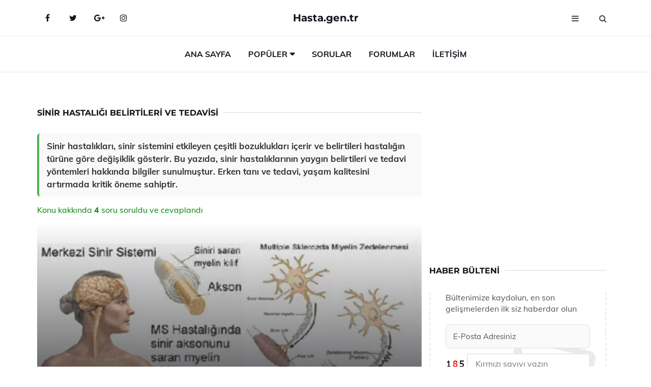

--- FILE ---
content_type: text/html
request_url: https://www.hasta.gen.tr/sinir-hastaligi-belirtileri.html
body_size: 14665
content:
<!DOCTYPE html> <html lang="tr" dir="ltr"> <head> <meta charset="utf-8"> <meta name="viewport" content="width=device-width, initial-scale=1"> <title>Sinir Hastalığı Belirtileri ve Tedavisi</title> <meta name="description" content="Sinir hastalıkları, sinir sistemini etkileyen çeşitli bozuklukları içerir ve belirtileri hastalığın türüne göre değişiklik gösterir. Bu yazıda, sinir hasta"> <meta name="keywords" content="sinir sistemi, beyin, omurilik, sinir hastalığı, belirtiler, psikotik durumlar, tedavi, ilaç tedavisi, psikoterapi, fizik tedavi, yaşam tarzı değişiklikleri, nörolojik muayene, belirtiler, tanı süreci"> <meta name="author" content="hasta.gen.tr"> <meta name="robots" content="index, follow"> <link rel="canonical" href="https://www.hasta.gen.tr/sinir-hastaligi-belirtileri.html"> <!-- Favicon --> <link rel="icon" href="/images/favicon.ico" type="image/x-icon"> <link rel="apple-touch-icon" sizes="180x180" href="/images/apple-touch-icon.png"> <meta name="theme-color" content="#ffffff"> <!-- Open Graph --> <meta property="og:type" content="article"> <meta property="og:title" content="Sinir Hastalığı Belirtileri ve Tedavisi"> <meta property="og:description" content="Sinir hastalıkları, sinir sistemini etkileyen çeşitli bozuklukları içerir ve belirtileri hastalığın türüne göre değişiklik gösterir. Bu yazıda, sinir hasta"> <meta property="og:url" content="https://www.hasta.gen.tr/sinir-hastaligi-belirtileri.html"> <meta property="og:image" content="https://www.hasta.gen.tr/images/sinir-hastaligi-belirtileri(1).jpg"> <!-- Structured Data --> <script type="application/ld+json"> { "@context": "https://schema.org", "@type": "Article", "headline": "Sinir Hastalığı Belirtileri ve Tedavisi", "description": "Sinir hastalıkları, sinir sistemini etkileyen çeşitli bozuklukları içerir ve belirtileri hastalığın türüne göre değişiklik gösterir. Bu yazıda, sinir hasta", "image": "https://www.hasta.gen.tr/images/sinir-hastaligi-belirtileri(1).jpg", "author": {"@type": "Organization","name": "hasta.gen.tr"}, "publisher": {"@type": "Organization","name": "hasta.gen.tr"}, "datePublished": "2025-12-10" } </script> <!-- LCP IMAGE PRELOAD --> <link rel="preload" as="image" fetchpriority="high" href="/images/sinir-hastaligi-belirtileri(1).jpg"> <!-- JS PRELOAD --> <link rel="preload" href="/js/main.js?v=08TPP" as="script"> <!-- Bootstrap 5 Custom (SENİN İÇİN ÖZEL) --> <link rel="preload" href="/css/bootstrap.min.css?v=08TPP" as="style"> <link rel="stylesheet" href="/css/bootstrap.min.css?v=08TPP"> <noscript><link rel="stylesheet" href="/css/bootstrap.min.css?v=08TPP"></noscript> <!-- FontAwesome --> <link rel="preload" href="/css/font-awesome.min.css" as="style"> <link rel="stylesheet" href="/css/font-awesome.min.css" media="print" onload="this.media='all'"> <noscript><link rel="stylesheet" href="/css/font-awesome.min.css"></noscript> <!-- Custom Font Files --> <link rel="preload" href="/fonts/fonts.css?v=08TPP" as="style"> <link rel="stylesheet" href="/fonts/fonts.css?v=08TPP" media="print" onload="this.media='all'"> <noscript><link rel="stylesheet" href="/fonts/fonts.css?v=08TPP"></noscript> <!-- CRITICAL STYLE.CSS (Menu + Responsive) --> <link rel="preload" href="/css/style.css?v=08TPP" as="style"> <link rel="stylesheet" href="/css/style.css?v=08TPP"> <noscript><link rel="stylesheet" href="/css/style.css?v=08TPP"></noscript> <!-- FONT PRELOAD --> <link rel="preload" href="/fonts/JTUSjIg1_i6t8kCHKm459Wlhyw.woff2" as="font" type="font/woff2" crossorigin> <link rel="preload" href="/fonts/7Auwp_0qiz-afTLGLQ.woff2" as="font" type="font/woff2" crossorigin> <link rel="preload" href="/fonts/fontawesome-webfont.woff2?v=4.7.0" as="font" type="font/woff2" crossorigin> <!-- INLINE CRITICAL FIXES --> <style> /* FontAwesome inline fix */ @font-face { font-family: 'FontAwesome'; src: url('/fonts/fontawesome-webfont.woff2?v=4.7.0') format('woff2'), url('/fonts/fontawesome-webfont.woff?v=4.7.0') format('woff'); font-display: swap; } /* Header/Dropdown CLS fixes */ header { min-height: 60px; } .section { min-height: 250px; } .nav-aside-menu li a { display:block; min-height:22px; line-height:22px; padding:3px 5px; } .nav-menu .dropdown { position:absolute!important; opacity:0!important; visibility:hidden!important; top:100%; left:0; } .nav-menu li.has-dropdown:hover .dropdown { opacity:1!important; visibility:visible!important; } .aside-widget { min-height:60px; } .fa { width:1em; display:inline-block; } </style> </head> <body> <!-- HEADER --> <header id="header" class="headbosluk"> <!-- NAV --> <div id="nav" style="position:fixed;top: 0; width: 100%; z-index:500; background-color:#FFFFFF;"> <!-- Top Nav --> <div id="nav-top"> <div class="container"> <!-- social --> <ul class="nav-social"> <li><a href="#" aria-label="Facebook-main"><i class="fa fa-facebook"></i></a></li> <li><a href="#" aria-label="Twitter-main"><i class="fa fa-twitter"></i></a></li> <li><a href="#" aria-label="google-main"><i class="fa fa-google-plus"></i></a></li> <li><a href="#" aria-label="Instagram-main"><i class="fa fa-instagram"></i></a></li> </ul> <!-- /social --> <!-- logo --> <div class="nav-logo"> <span class="menubaslik"><a href="/index.html" class="logo title">Hasta.gen.tr</a></span> </div> <!-- /logo --> <!-- search & aside toggle --> <div class="nav-btns"> <button class="aside-btn" aria-label="menu"><i class="fa fa-bars"></i></button> <button class="search-btn" aria-label="search"><i class="fa fa-search"></i></button> <div id="nav-search"> <form method="get" action="/arama/"> <input class="input" name="q" placeholder="Aranacak Kelime..."> </form> <button class="nav-close search-close" aria-label="close"> <span></span> </button> </div> </div> <!-- /search & aside toggle --> </div> </div> <!-- /Top Nav --> <!-- Main Nav --> <div id="nav-bottom"> <div class="container"> <!-- nav --> <ul class="nav-menu"> <li><a href="/index.html">Ana Sayfa</a></li> <li class="has-dropdown megamenu"> <a href="#">Popüler</a> <div class="dropdown"> <div class="dropdown-body"> <div class="row"> <div class="col-md-3"> <ul class="dropdown-list"> <li><a href="/kemik-erimesi-hastaligi.html">Kemik Erimesi Hastalığı Belirtileri ve Tedavisi</a></li> <li><a href="/cocuklarda-kalp-hastaliklari.html">Çocuklarda Kalp Hastalıkları Belirtileri ve Tedavisi</a></li> <li><a href="/graves-hastaligi.html">Graves Hastalığı Belirtileri ve Tedavisi</a></li> <li><a href="/sekersiz-seker-hastaligi.html">Şekersiz Şeker Hastalığı Belirtileri ve Tedavisi</a></li> <li><a href="/vitamin-eksikliginde-gorulen-hastaliklar.html">Vitamin Eksikliğinde Görülen Hastalıklar Nelerdir?</a></li> </ul> </div> <div class="col-md-3"> <ul class="dropdown-list"> <li><a href="/bel-hastaliklari.html">Bel Hastalıkları Türleri Belirtileri ve Tedavisi</a></li> <li><a href="/bebeklerde-bagirsak-hastaliklari.html">Bebeklerde Bağırsak Hastalıkları Belirtileri ve Tedavisi</a></li> <li><a href="/gizli-seker-hastaligi-belirtileri.html">Gizli Şeker Hastalığı Belirtileri ve Tedavisi</a></li> <li><a href="/muhabbet-kusu-hastaliklari.html">Muhabbet Kuşu Hastalıkları Belirtileri ve Tedavisi</a></li> <li><a href="/miyom-hastaligi.html">Miyom Hastalığı Belirtileri ve Tedavisi</a></li> </ul> </div> <div class="col-md-3"> <ul class="dropdown-list"> <li><a href="/veba-hastaligi.html">Veba Hastalığı Belirtileri ve Tedavisi</a></li> <li><a href="/sarilik-hastaligi.html">Sarılık Hastalığı Belirtileri ve Tedavisi</a></li> <li><a href="/sitma-hastaligi.html">Sıtma Hastalığı Belirtileri ve Tedavisi</a></li> <li><a href="/ic-hastaliklari.html">İç Hastalıkları Belirtileri ve Tedavisi</a></li> <li><a href="/enfeksiyon-hastaliklari.html">Enfeksiyon Hastalıkları Belirtileri ve Tedavisi</a></li> </ul> </div> <div class="col-md-3"> <ul class="dropdown-list"> <li><a href="/akdeniz-atesi-hastaligi.html">Akdeniz Ateşi Hastalığı Belirtileri ve Tedavisi</a></li> <li><a href="/yilancik-hastaligi.html">Yılancık Hastalığı Belirtileri ve Tedavisi</a></li> <li><a href="/sindirim-sistemi-hastaliklari.html">Sindirim Sistemi Hastalıkları Belirtileri ve Tedavisi</a></li> <li><a href="/hsp-hastaligi.html">Hsp Hastalığı Belirtileri ve Tedavisi</a></li> <li><a href="/roza-hastaligi.html">Roza Hastalığı Belirtileri ve Tedavisi</a></li> </ul> </div> </div> </div> </div> </li> <li><a href="/soru">Sorular</a></li> <li><a href="/forum">Forumlar</a></li> <li><a href="/iletisim">İletişim</a></li> </ul> <!-- /nav --> </div> </div> <!-- /Main Nav --> <!-- Aside Nav --> <div id="nav-aside"> <ul class="nav-aside-menu"> <li><a href="/index.html">Ana Sayfa</a></li> <li><a href="/forum">Foruma Soru Sor</a></li> <li><a href="/soru">Sıkça Sorulan Sorular</a></li> <li><a href="/cok-okunan">Çok Okunanlar</a> <li><a href="/editorun-sectigi">Editörün Seçtiği</a></li> <li><a href="/populer">Popüler İçerikler</a></li> <li><a href="/ilginizi-cekebilir">İlginizi Çekebilir</a></li> <li><a href="/iletisim">İletişim</a></li> </ul> <button class="nav-close nav-aside-close" aria-label="close"><span></span></button> </div> <!-- /Aside Nav --> </div> <!-- /NAV --> </header> <!-- /HEADER --> <!-- SECTION --> <div class="section"> <!-- container --> <div class="container"> <!-- row --> <div class="row" style="margin-left:3px; margin-right:3px;"> <div class="col-md-8"> <!-- row --> <div class="row"> <main id="main-content"> <!---- Json NewsArticle ----> <script type="application/ld+json"> { "@context": "https://schema.org", "@type": "NewsArticle", "articleSection": "Genel", "mainEntityOfPage": {"@type": "WebPage", "@id": "https://hasta.gen.tr/sinir-hastaligi-belirtileri.html"}, "headline": "Sinir Hastalığı Belirtileri ve Tedavisi", "image": { "@type": "ImageObject", "url": "https://hasta.gen.tr/images/sinir-hastaligi-belirtileri(1).jpg", "width": 545, "height": 363 }, "datePublished": "2024-10-02T20:50:45+03:00", "dateModified": "2024-10-02T20:50:45+03:00", "wordCount": 515, "inLanguage": "tr-TR", "keywords": "sinir sistemi, beyin, omurilik, sinir hastalığı, belirtiler, psikotik durumlar, tedavi, ilaç tedavisi, psikoterapi, fizik tedavi, yaşam tarzı değişiklikleri, nörolojik muayene, belirtiler, tanı süreci", "description": "Sinir hastalıkları, sinir sistemini etkileyen çeşitli bozuklukları içerir ve belirtileri hastalığın türüne göre değişiklik gösterir. Bu yazıda, sinir hasta", "articleBody": "Sinir hastalıkları, sinir sistemini etkileyen çeşitli bozuklukları içerir ve belirtileri hastalığın türüne göre değişiklik gösterir. Bu yazıda, sinir hastalıklarının yaygın belirtileri ve tedavi yöntemleri hakkında bilgiler sunulmuştur. Erken tanı ve tedavi, yaşam kalitesini artırmada kritik öneme sahiptir. Sinir Hastalığı Belirtileri Sinir hastalıkları, merkezi ve periferik sinir sistemini etkileyen çeşitli bozuklukları içeren bir tıp terimidir. Bu hastalıkların belirtileri, hastalığın türüne, şiddetine ve bireyin genel sağlık durumuna bağlı olarak değişiklik gösterebilir. Aşağıda sinir hastalıklarının en yaygın belirtileri sıralanmıştır:Baş ağrısı: Sinir hastalıklarının en yaygın belirtilerinden biridir ve migren, gerilim tipi baş ağrısı gibi farklı türleri olabilir.Sinirsel ağrılar: Vücudun belirli bölgelerinde hissedilen yanma, batma veya keskin ağrılar, sinir hasarının bir göstergesi olabilir.Uyuşma ve karıncalanma: Eller, ayaklar veya diğer vücut bölgelerinde hissedilen uyuşma veya karıncalanma hissi, sinirlerin hasar gördüğünü gösterir.Kas zayıflığı: Sinir hastalıkları kasların işlevini etkileyebilir, bu da zayıflık hissine yol açabilir.Denge kaybı: Sinir sistemindeki bozukluklar, denge ve koordinasyon sorunlarına neden olabilir.Görme sorunları: Görme alanında kayıplar, bulanık görme veya çift görme gibi problemler de sinir hastalıklarının belirtileri arasında yer alabilir.Hafıza ve konsantrasyon sorunları: Sinir sistemi ile ilgili problemler, bilişsel işlevleri etkileyebilir.Duygu durum değişiklikleri: Depresyon, anksiyete ve diğer ruhsal sorunlar, sinir hastalıklarının seyrinde sıkça görülen belirtilerdir.Bu belirtiler, sinir hastalığının tanısında önemli bir rol oynamaktadır. Belirtilerin şiddeti ve kombinasyonu, hekimler tarafından hastalığın türünü belirlemede yardımcı olur.Sinir Hastalığı Tedavisi Sinir hastalıklarının tedavisi, hastalığın tipine, nedenine ve hastanın genel sağlık durumuna bağlı olarak değişiklik göstermektedir. Tedavi seçenekleri arasında şunlar bulunmaktadır:İlaç tedavisi: Ağrı kesiciler, antidepresanlar, anti-inflamatuar ilaçlar ve nörolojik bozukluklar için özel olarak tasarlanmış ilaçlar tedavi sürecinde kullanılabilir.Fizik tedavi: Kas gücünü artırmak, hareket kabiliyetini geliştirmek ve ağrıyı azaltmak amacıyla fizik tedavi programları uygulanabilir.Psikoterapi: Duygu durum bozukluklarını tedavi etmek için bireysel veya grup terapileri önerilebilir.Cerrahi müdahale: Bazı durumlarda, sinirlerdeki baskıyı azaltmak veya hasarı onarmak için cerrahi müdahale gerekebilir.Alternatif tedavi yöntemleri: Akupunktur, masaj terapisi ve bitkisel tedaviler gibi alternatif yöntemler de bazı hastalar için faydalı olabilir.Tedavi süreci, hastanın belirtilerine ve hastalığın seyrine göre kişiselleştirilmelidir. Bu nedenle, uzman bir hekimle iş birliği yapmak, en etkili tedavi yönteminin belirlenmesinde kritik öneme sahiptir.Sonuç Sinir hastalıkları, bireylerin yaşam kalitesini önemli ölçüde etkileyen sağlık sorunlarıdır. Belirtilerin erken tanınması ve uygun tedavi yöntemlerinin uygulanması, hastalığın seyrini olumlu yönde etkileyebilir. Sinir hastalıkları hakkında bilgi sahibi olmak ve bu belirtileri tanımak, hastaların ve ailelerinin daha bilinçli bir yaklaşım sergilemesine yardımcı olabilir. Bu nedenle, herhangi bir sinir hastalığı belirtisi durumunda derhal bir sağlık kuruluşuna başvurulması önerilmektedir.", "author": { "@type": "Person", "name": "suraye", "url": "https://hasta.gen.tr/author/suraye" }, "publisher": { "@type": "Organization", "name": "Hastalıklar", "logo": { "@type": "ImageObject", "url": "https://hasta.gen.tr/images/logo.png", "width": 600, "height": 60 } } } </script> <!---- Json NewsArticle ----> <!-- row --> <div class="row"> <div class="col-md-12"> <div class="section-row"> <div class="section-title"> <h1 class="title">Sinir Hastalığı Belirtileri ve Tedavisi</h1> </div> <div class="manset-ozet" style="margin-bottom:15px; margin-top:10px;"><b>Sinir hastalıkları, sinir sistemini etkileyen çeşitli bozuklukları içerir ve belirtileri hastalığın türüne göre değişiklik gösterir. Bu yazıda, sinir hastalıklarının yaygın belirtileri ve tedavi yöntemleri hakkında bilgiler sunulmuştur. Erken tanı ve tedavi, yaşam kalitesini artırmada kritik öneme sahiptir.</b></div> <div style="margin-bottom:15px; margin-top:10px; "><a href="#sorular" style="color:green">Konu kakkında <b>4</b> soru soruldu ve cevaplandı</a></div> <div class="post post-thumb" data-no-lazy="true"> <a class="post-img" href="/sinir-hastaligi-belirtileri.html"> <img src="/images/sinir-hastaligi-belirtileri(1).jpg" srcset=" /images/130x85/sinir-hastaligi-belirtileri(1).webp 130w, /images/225x150/sinir-hastaligi-belirtileri(1).webp 225w, /images/285x190/sinir-hastaligi-belirtileri(1).webp 285w, /images/360x240/sinir-hastaligi-belirtileri(1).webp 360w " sizes=" (max-width: 480px) 130px, (max-width: 768px) 225px, (max-width: 1024px) 285px, 360px " width="800" height="400" fetchpriority="high" decoding="async" data-no-lazy="true" style="width:100%;height:auto;max-height:400px;object-fit:cover;" alt="Sinir Hastalığı Belirtileri ve Tedavisi" title="Sinir Hastalığı Belirtileri ve Tedavisi" > </a> </div> <!-- post share --> <div class="section-row"> <div class="post-share"> <a href="https://www.facebook.com/sharer.php?u=https://www.hasta.gen.tr/sinir-hastaligi-belirtileri.html" class="social-facebook" aria-label="facebook" target="_blank" rel="noreferrer"><i class="fa fa-facebook"></i></a> <a href="https://twitter.com/intent/tweet?text=Sinir Hastalığı Belirtileri ve Tedavisi - https://www.hasta.gen.tr/sinir-hastaligi-belirtileri.html" class="social-twitter" aria-label="twitter" target="_blank" rel="noreferrer"><i class="fa fa-twitter"></i></a> <a href="https://pinterest.com/pin/create/button/?url=https://www.hasta.gen.tr/sinir-hastaligi-belirtileri.html&media=https://www.hasta.gen.tr/images/sinir-hastaligi-belirtileri(1).jpg&description=Sinir Hastalığı Belirtileri ve Tedavisi" class="social-pinterest" aria-label="pinterest" rel="noreferrer"><i class="fa fa-pinterest"></i></a> <a href="whatsapp://send?text=Sinir Hastalığı Belirtileri ve Tedavisi - https://www.hasta.gen.tr/sinir-hastaligi-belirtileri.html" aria-label="whatsapp" data-action="share/whatsapp/share" class="social-whatsapp" rel="noreferrer"><i class="fa fa-whatsapp"></i></a> 02 Ekim 2024 </div> </div> <!-- /post share --> <!-- post content --> <div class="baslik-row"> <table width="100%" border="0"> <tr> <td><div><b>Sinir Hastalığı Belirtileri</b> </div><div><br></div><div>Sinir hastalıkları, merkezi ve periferik sinir sistemini etkileyen çeşitli bozuklukları içeren bir tıp terimidir. Bu hastalıkların belirtileri, hastalığın türüne, şiddetine ve bireyin genel sağlık durumuna bağlı olarak değişiklik gösterebilir. Aşağıda sinir hastalıklarının en yaygın belirtileri sıralanmıştır:</div><ul><li>Baş ağrısı: Sinir hastalıklarının en yaygın belirtilerinden biridir ve migren, gerilim tipi baş ağrısı gibi farklı türleri olabilir.</li><li>Sinirsel ağrılar: Vücudun belirli bölgelerinde hissedilen yanma, batma veya keskin ağrılar, sinir hasarının bir göstergesi olabilir.</li><li>Uyuşma ve karıncalanma: Eller, ayaklar veya diğer vücut bölgelerinde hissedilen uyuşma veya karıncalanma hissi, sinirlerin hasar gördüğünü gösterir.</li><li>Kas zayıflığı: Sinir hastalıkları kasların işlevini etkileyebilir, bu da zayıflık hissine yol açabilir.</li><li>Denge kaybı: Sinir sistemindeki bozukluklar, denge ve koordinasyon sorunlarına neden olabilir.</li><li>Görme sorunları: Görme alanında kayıplar, bulanık görme veya çift görme gibi problemler de sinir hastalıklarının belirtileri arasında yer alabilir.</li><li>Hafıza ve konsantrasyon sorunları: Sinir sistemi ile ilgili problemler, bilişsel işlevleri etkileyebilir.</li><li>Duygu durum değişiklikleri: Depresyon, anksiyete ve diğer ruhsal sorunlar, sinir hastalıklarının seyrinde sıkça görülen belirtilerdir.</li></ul></div><div><br></div><div>Bu belirtiler, sinir hastalığının tanısında önemli bir rol oynamaktadır. Belirtilerin şiddeti ve kombinasyonu, hekimler tarafından hastalığın türünü belirlemede yardımcı olur.</div><div><br></div><div><b>Sinir Hastalığı Tedavisi</b> </div><div><br></div><div>Sinir hastalıklarının tedavisi, hastalığın tipine, nedenine ve hastanın genel sağlık durumuna bağlı olarak değişiklik göstermektedir. Tedavi seçenekleri arasında şunlar bulunmaktadır:</div><ul><li>İlaç tedavisi: Ağrı kesiciler, antidepresanlar, anti-inflamatuar ilaçlar ve nörolojik bozukluklar için özel olarak tasarlanmış ilaçlar tedavi sürecinde kullanılabilir.</li><li>Fizik tedavi: Kas gücünü artırmak, hareket kabiliyetini geliştirmek ve ağrıyı azaltmak amacıyla fizik tedavi programları uygulanabilir.</li><li>Psikoterapi: Duygu durum bozukluklarını tedavi etmek için bireysel veya grup terapileri önerilebilir.</li><li>Cerrahi müdahale: Bazı durumlarda, sinirlerdeki baskıyı azaltmak veya hasarı onarmak için cerrahi müdahale gerekebilir.</li><li>Alternatif tedavi yöntemleri: Akupunktur, masaj terapisi ve bitkisel tedaviler gibi alternatif yöntemler de bazı hastalar için faydalı olabilir.</li></ul></div><div><br></div><div>Tedavi süreci, hastanın belirtilerine ve hastalığın seyrine göre kişiselleştirilmelidir. Bu nedenle, uzman bir hekimle iş birliği yapmak, en etkili tedavi yönteminin belirlenmesinde kritik öneme sahiptir.</div><div><br></div><div><b>Sonuç</b> </div><div><br></div><div>Sinir hastalıkları, bireylerin yaşam kalitesini önemli ölçüde etkileyen sağlık sorunlarıdır. Belirtilerin erken tanınması ve uygun tedavi yöntemlerinin uygulanması, hastalığın seyrini olumlu yönde etkileyebilir. Sinir hastalıkları hakkında bilgi sahibi olmak ve bu belirtileri tanımak, hastaların ve ailelerinin daha bilinçli bir yaklaşım sergilemesine yardımcı olabilir. Bu nedenle, herhangi bir sinir hastalığı belirtisi durumunda derhal bir sağlık kuruluşuna başvurulması önerilmektedir.</td> </tr> </table> </div> <p> <!-- /Ek sayfalar ---------> <!-- /Ek sayfalar ---------> <!-- soru sor --> <div class="section-row" id="sorular"> <div class="section-title"> <span class="title menubaslik">Yeni Soru Sor / Yorum Yap</span> </div> <div id="output"> <form id="myform"> <input type="hidden" name="alan" value="yeni-yorum"> <input type="hidden" name="segment" value="6649bd6746c53709d4beaa38"> <div class="row"> <div class="col-md-12"> <div class="form-group"> <textarea class="input" name="yorum" id="yorum" placeholder="Sorunuz yada yorumunuz" required></textarea> </div> </div> <div class="col-md-4"> <div class="form-group"> <input class="input" type="text" name="isim" id="isim" placeholder="İsim" required> </div> </div> <div class="col-md-1"> <div class="form-group"> <img src="/images/sifre.gif" loading="lazy" style="margin-top:5px;" width="40" height="23" alt="şifre" title="şifre" /> </div> </div> <div class="col-md-4"> <div class="form-group"> <input class="input" type="number" name="pass" id="gonder" placeholder="Kırmızı sayıyı yazın" autocomplete="off" required> </div> </div> <div class="col-md-2" > <button class="primary-button" id="btnSubmit">Gönder</button> </div> </div> </form> </div> </div> <!-- /soru sor --> <!-- post comments --> <div class="section-row" style="margin-top:30px;"> <div class="section-title"> <span class="title menubaslik">Sizden Gelen Sorular / Yorumlar </span> </div> <div class="post-comments"> <!-- comment --> <section itemscope itemtype="https://schema.org/QAPage"> <div itemprop="mainEntity" itemscope="" itemtype="https://schema.org/Question"> <meta itemprop="datePublished" content="2024-09-10T06:56:06+03:00"> <span itemprop="author" itemscope itemtype="https://schema.org/Person"> <meta itemprop="name" content="Soruyu Soran Topluluk Ekibi"> <meta itemprop="url" content="https://www.hasta.gen.tr/sinir-hastaligi-belirtileri.html"> </span> <div class="media" style="margin-bottom:30px;"> <div class="media-left"> <img class="media-object lazyload" src="/img/soru.svg" data-src="/img/soru.svg" width="50" height="50" alt="Soru işareti ikonu" title="Soru" loading="lazy" decoding="async" style="object-fit:contain;"> </div> <div class="media-body"> <div class="media-heading"> <span class="user" itemprop="name">İklim</span> <span class="time"> 10 Eylül 2024 Salı </span> </div> <p itemprop="text">Sinir hastalığı belirtileri arasında aşırı anksiyete, sinirlilik, duygusal dalgalanmalar ve içe kapanma gibi durumlar var. Bu belirtilerle başa çıkmakta zorlanan biri olarak, bu durumların insan üzerindeki etkilerini daha iyi anlamak istiyorum. Sinir hastalığı belirtileriyle nasıl başa çıkabiliriz?</p> <!--------- cevap bolumu ----------------> <button type="button" onclick="mycevap66dfed866257c6a9380321e6()" class="reply" style="cursor:pointer; margin-bottom:20px;"> Cevap yaz </button> <script> function mycevap66dfed866257c6a9380321e6() { var x = document.getElementById("diva66dfed866257c6a9380321e6"); if (x.style.display === "none") { x.style.display = "block"; } else { x.style.display = "none"; } } </script> <div id="diva66dfed866257c6a9380321e6" class="cevap-container" data-yid="66dfed866257c6a9380321e6" style="display:none; margin-top:10px;"> <div id="output66dfed866257c6a9380321e6" class="cevap-output"> <form class="cevap-form" data-yid="66dfed866257c6a9380321e6"> <input type="hidden" name="alan" value="yorum-cevap"> <input type="hidden" name="anasegment" value="6649bd6746c53709d4beaa38"> <input type="hidden" name="segment" value="66dfed866257c6a9380321e6"> <div class="row"> <div class="col-md-12"> <div class="form-group"> <textarea class="input" name="yorum" placeholder="Cevabınız" required></textarea> </div> </div> <div class="col-md-5"> <div class="form-group"> <input class="input" type="text" name="isim" placeholder="İsim" required> </div> </div> <div class="col-md-1"> <div class="form-group"> <img src="/images/sifre.gif" loading="lazy" style="margin-top:5px;" width="40" height="23" alt="şifre"> </div> </div> <div class="col-md-3"> <div class="form-group"> <input class="input" type="number" name="pass" placeholder="Kırmızı sayı?" autocomplete="off" required> </div> </div> <div class="col-md-2"> <button class="primary-button cevap-btn" data-yid="66dfed866257c6a9380321e6"> Gönder </button> </div> </div> </form> </div> </div> <!--------- cevap bolumu ----------------> <div style="font-size:13px;display:none"><span itemprop="answerCount">1</span>. Cevap</div> <div itemprop="suggestedAnswer" itemscope itemtype="http://schema.org/Answer"> <meta itemprop="datePublished" content="2024-09-10T06:56:06+03:00"> <meta itemprop="url" content="https://www.hasta.gen.tr/sinir-hastaligi-belirtileri.html"> <span itemprop="author" itemscope itemtype="https://schema.org/Person"> <meta itemprop="name" content="Site Destek Ekibi"> <meta itemprop="url" content="https://www.hasta.gen.tr/sinir-hastaligi-belirtileri.html"> </span> <meta itemprop="upvoteCount" content="5"> <div class="media media-author"> <div class="media-left"> <img class="media-object lazyload" data-src="/img/cevap.svg" src="/img/cevap.svg" width="50" height="50" style="object-fit:cover;" alt="cevap" title="cevap" loading="lazy" decoding="async"> </div> <div class="media-body"> <div class="media-heading"> <span class="admin" itemprop="name">Admin</span> <span class="time"> 10 Eylül 2024 Salı </span> </div> <p itemprop="text"><b>Sinir Hastalığı Belirtilerinin Anlaşılması</b><br><br>İklim, sinir hastalığı belirtileri oldukça karmaşık ve zorlu bir süreçtir. Aşırı anksiyete, sinirlilik, duygusal dalgalanmalar ve içe kapanma gibi durumlar, kişinin günlük yaşamını ciddi anlamda etkileyebilir. Bu belirtilerin üstesinden gelmek için atılacak adımlar, bireyin genel sağlığı ve ruh hali üzerinde olumlu etkiler yaratabilir.<br><br><b>1. Profesyonel Destek Almak</b> <br>Bir uzmandan yardım almak, bu belirtileri anlamada ve başa çıkmada önemli bir adımdır. Terapi seansları, duygusal durumları yönetme konusunda yardımcı olabilir.<br><br><b>2. Düzenli Egzersiz</b> <br>Fiziksel aktivite, endorfin salgılar ve stres seviyelerini düşürür. Düzenli egzersiz yapmak, ruh halinizi iyileştirebilir ve sinir sisteminizi dengeleyebilir.<br><br><b>3. Sağlıklı Beslenme</b> <br>Dengeli bir beslenme, bedenin ve zihnin sağlığını olumlu yönde etkiler. Omega-3 yağ asitleri, B vitaminleri ve antioksidanlar gibi besinler, sinir sisteminin sağlığı için faydalıdır.<br><br><b>4. Meditasyon ve Rahatlama Teknikleri</b> <br>Meditasyon, yoga veya derin nefes egzersizleri gibi rahatlama teknikleri, anksiyete ve sinirlilikle başa çıkmak için etkili yöntemlerdir.<br><br><b>5. Sosyal Destek</b> <br>Aile ve arkadaşlarla iletişim kurmak, yalnızlık hissini azaltabilir. Destek almak, duygusal yüklerin hafiflemesine yardımcı olur.<br><br>Bu öneriler, sinir hastalığı belirtileriyle başa çıkmanıza yardımcı olabilir. Ancak, her bireyin durumu farklıdır; bu nedenle en uygun yaklaşımı bulmak için bir uzmandan destek almak önemlidir. Unutmayın ki bu süreçte yalnız değilsiniz ve yardım almak, iyileşme yolunda önemli bir adımdır.</p> </div> </div> <!-- /comment --> </div> </div> <!-- /comment --> </div> </section> <section itemscope itemtype="https://schema.org/QAPage"> <div itemprop="mainEntity" itemscope="" itemtype="https://schema.org/Question"> <meta itemprop="datePublished" content="2024-09-10T01:59:49+03:00"> <span itemprop="author" itemscope itemtype="https://schema.org/Person"> <meta itemprop="name" content="Soruyu Soran Topluluk Ekibi"> <meta itemprop="url" content="https://www.hasta.gen.tr/sinir-hastaligi-belirtileri.html"> </span> <div class="media" style="margin-bottom:30px;"> <div class="media-left"> <img class="media-object lazyload" src="/img/soru.svg" data-src="/img/soru.svg" width="50" height="50" alt="Soru işareti ikonu" title="Soru" loading="lazy" decoding="async" style="object-fit:contain;"> </div> <div class="media-body"> <div class="media-heading"> <span class="user" itemprop="name">Zerka</span> <span class="time"> 10 Eylül 2024 Salı </span> </div> <p itemprop="text">Sinir hastalığı belirtileri arasında ruh hastası belirtileri de yer alıyor mu? Anksiyete, depresyon ve içe kapanma gibi durumlar yaşamak, gerçeklik duygusunun kaybı gibi psikolojik sorunlar ruh sağlığını nasıl etkiliyor? Bunlar, ruh hastalığı belirtileri olarak değerlendirilebilir mi?</p> <!--------- cevap bolumu ----------------> <button type="button" onclick="mycevap66dfa815f9940728b2039938()" class="reply" style="cursor:pointer; margin-bottom:20px;"> Cevap yaz </button> <script> function mycevap66dfa815f9940728b2039938() { var x = document.getElementById("diva66dfa815f9940728b2039938"); if (x.style.display === "none") { x.style.display = "block"; } else { x.style.display = "none"; } } </script> <div id="diva66dfa815f9940728b2039938" class="cevap-container" data-yid="66dfa815f9940728b2039938" style="display:none; margin-top:10px;"> <div id="output66dfa815f9940728b2039938" class="cevap-output"> <form class="cevap-form" data-yid="66dfa815f9940728b2039938"> <input type="hidden" name="alan" value="yorum-cevap"> <input type="hidden" name="anasegment" value="6649bd6746c53709d4beaa38"> <input type="hidden" name="segment" value="66dfa815f9940728b2039938"> <div class="row"> <div class="col-md-12"> <div class="form-group"> <textarea class="input" name="yorum" placeholder="Cevabınız" required></textarea> </div> </div> <div class="col-md-5"> <div class="form-group"> <input class="input" type="text" name="isim" placeholder="İsim" required> </div> </div> <div class="col-md-1"> <div class="form-group"> <img src="/images/sifre.gif" loading="lazy" style="margin-top:5px;" width="40" height="23" alt="şifre"> </div> </div> <div class="col-md-3"> <div class="form-group"> <input class="input" type="number" name="pass" placeholder="Kırmızı sayı?" autocomplete="off" required> </div> </div> <div class="col-md-2"> <button class="primary-button cevap-btn" data-yid="66dfa815f9940728b2039938"> Gönder </button> </div> </div> </form> </div> </div> <!--------- cevap bolumu ----------------> <div style="font-size:13px;display:none"><span itemprop="answerCount">1</span>. Cevap</div> <div itemprop="suggestedAnswer" itemscope itemtype="http://schema.org/Answer"> <meta itemprop="datePublished" content="2024-09-10T01:59:49+03:00"> <meta itemprop="url" content="https://www.hasta.gen.tr/sinir-hastaligi-belirtileri.html"> <span itemprop="author" itemscope itemtype="https://schema.org/Person"> <meta itemprop="name" content="Site Destek Ekibi"> <meta itemprop="url" content="https://www.hasta.gen.tr/sinir-hastaligi-belirtileri.html"> </span> <meta itemprop="upvoteCount" content="5"> <div class="media media-author"> <div class="media-left"> <img class="media-object lazyload" data-src="/img/cevap.svg" src="/img/cevap.svg" width="50" height="50" style="object-fit:cover;" alt="cevap" title="cevap" loading="lazy" decoding="async"> </div> <div class="media-body"> <div class="media-heading"> <span class="admin" itemprop="name">Admin</span> <span class="time"> 10 Eylül 2024 Salı </span> </div> <p itemprop="text"><b>Sinir Hastalığı ve Ruh Sağlığı</b> <br>Sinir hastalığı, genellikle bireyin zihinsel ve duygusal dengesini etkileyen durumları içerir. Anksiyete, depresyon ve içe kapanma gibi belirtiler, bu tür hastalıkların önemli göstergeleri arasında yer alır. Bu durumlar, bireyin ruh sağlığını ciddi şekilde etkileyebilir ve günlük yaşamlarını olumsuz yönde etkileyebilir. <br><br><b>Psikolojik Sorunların Etkisi</b> <br>Anksiyete, bireyin sürekli bir endişe hali içinde bulunmasına neden olurken, depresyon ise kişinin motivasyonunu ve genel yaşam sevincini kaybetmesine yol açabilir. İçe kapanma, sosyal ilişkilerden uzaklaşma ve yalnızlaşma hissi doğurur. Gerçeklik duygusunun kaybı ise, bireyin çevresiyle olan bağlantısını zayıflatabilir ve bu durum, ruhsal sağlık üzerinde derin etkiler yaratabilir. <br><br><b>Ruh Hastalığı Belirtileri</b> <br>Bu belirtiler, ruh hastalığı olarak değerlendirilebilir. Sinir hastalığı ve ruh sağlığı arasındaki bağlantı, bu tür belirtilerin bireyin genel psikolojik durumunu nasıl etkilediğini anlamak açısından önemlidir. Ruh sağlığı, sadece ruhsal hastalıklar değil, aynı zamanda bireyin genel psikolojik durumu ile de ilgilidir. Bu nedenle, bu tür belirtiler göz ardı edilmemeli ve gerekli profesyonel destek alınmalıdır.</p> </div> </div> <!-- /comment --> </div> </div> <!-- /comment --> </div> </section> <section itemscope itemtype="https://schema.org/QAPage"> <div itemprop="mainEntity" itemscope="" itemtype="https://schema.org/Question"> <meta itemprop="datePublished" content="2024-08-10T13:11:05+03:00"> <span itemprop="author" itemscope itemtype="https://schema.org/Person"> <meta itemprop="name" content="Soruyu Soran Topluluk Ekibi"> <meta itemprop="url" content="https://www.hasta.gen.tr/sinir-hastaligi-belirtileri.html"> </span> <div class="media" style="margin-bottom:30px;"> <div class="media-left"> <img class="media-object lazyload" src="/img/soru.svg" data-src="/img/soru.svg" width="50" height="50" alt="Soru işareti ikonu" title="Soru" loading="lazy" decoding="async" style="object-fit:contain;"> </div> <div class="media-body"> <div class="media-heading"> <span class="user" itemprop="name">Şehriyar</span> <span class="time"> 10 Ağustos 2024 Cumartesi </span> </div> <p itemprop="text">Sinir hastalıklarıyla yaşamanın ne kadar zorlayıcı olduğunu anlamak için, bu durumun getirdiği ruhsal ve fiziksel zorlukları bizzat deneyimlemek gerekiyor. Sinir sistemindeki bozukluklar, günlük yaşamı ve sosyal ilişkileri ciddi şekilde etkileyebiliyor. Özellikle anksiyete ve depresyon belirtileri, insanı hem bedensel hem de zihinsel olarak yıpratıyor. Kendimi bazen yalnız hissettiğimde, dışarıya kapandığımda ya da içsel bir huzursuzluk hissettiğimde, bunun sinir sistemimle ilgili bir sorun olabileceğini düşünüyorum. Sinir hücrelerinin kendini yenileyememesi, bu hastalıklarla baş etme sürecini daha da karmaşık hale getiriyor. Tedavi seçeneklerinin çeşitliliği, bir umut ışığı olsa da, bu süreçte yaşanan duygusal dalgalanmalar gerçekten zorlayıcı. Sizce, bu belirtilerle başa çıkmak için en etkili yöntemler neler olabilir?</p> <!--------- cevap bolumu ----------------> <button type="button" onclick="mycevap66b766e9ecd131a69e095bf4()" class="reply" style="cursor:pointer; margin-bottom:20px;"> Cevap yaz </button> <script> function mycevap66b766e9ecd131a69e095bf4() { var x = document.getElementById("diva66b766e9ecd131a69e095bf4"); if (x.style.display === "none") { x.style.display = "block"; } else { x.style.display = "none"; } } </script> <div id="diva66b766e9ecd131a69e095bf4" class="cevap-container" data-yid="66b766e9ecd131a69e095bf4" style="display:none; margin-top:10px;"> <div id="output66b766e9ecd131a69e095bf4" class="cevap-output"> <form class="cevap-form" data-yid="66b766e9ecd131a69e095bf4"> <input type="hidden" name="alan" value="yorum-cevap"> <input type="hidden" name="anasegment" value="6649bd6746c53709d4beaa38"> <input type="hidden" name="segment" value="66b766e9ecd131a69e095bf4"> <div class="row"> <div class="col-md-12"> <div class="form-group"> <textarea class="input" name="yorum" placeholder="Cevabınız" required></textarea> </div> </div> <div class="col-md-5"> <div class="form-group"> <input class="input" type="text" name="isim" placeholder="İsim" required> </div> </div> <div class="col-md-1"> <div class="form-group"> <img src="/images/sifre.gif" loading="lazy" style="margin-top:5px;" width="40" height="23" alt="şifre"> </div> </div> <div class="col-md-3"> <div class="form-group"> <input class="input" type="number" name="pass" placeholder="Kırmızı sayı?" autocomplete="off" required> </div> </div> <div class="col-md-2"> <button class="primary-button cevap-btn" data-yid="66b766e9ecd131a69e095bf4"> Gönder </button> </div> </div> </form> </div> </div> <!--------- cevap bolumu ----------------> <div style="font-size:13px;display:none"><span itemprop="answerCount">1</span>. Cevap</div> <div itemprop="suggestedAnswer" itemscope itemtype="http://schema.org/Answer"> <meta itemprop="datePublished" content="2024-08-10T13:11:05+03:00"> <meta itemprop="url" content="https://www.hasta.gen.tr/sinir-hastaligi-belirtileri.html"> <span itemprop="author" itemscope itemtype="https://schema.org/Person"> <meta itemprop="name" content="Site Destek Ekibi"> <meta itemprop="url" content="https://www.hasta.gen.tr/sinir-hastaligi-belirtileri.html"> </span> <meta itemprop="upvoteCount" content="5"> <div class="media media-author"> <div class="media-left"> <img class="media-object lazyload" data-src="/img/cevap.svg" src="/img/cevap.svg" width="50" height="50" style="object-fit:cover;" alt="cevap" title="cevap" loading="lazy" decoding="async"> </div> <div class="media-body"> <div class="media-heading"> <span class="admin" itemprop="name">Admin</span> <span class="time"> 10 Ağustos 2024 Cumartesi </span> </div> <p itemprop="text"><b>Değerli Şehriyar,</b><br><br>Sinir hastalıkları ile başa çıkmanın zorluklarını anlamak için yaşamak gerektiği kesinlikle doğru. Bu tür durumlar hem ruhsal hem de fiziksel açıdan büyük bir yük getirebiliyor. Anksiyete ve depresyon gibi belirtilerle mücadele etmek, kişinin günlük yaşamını ciddi anlamda etkileyebilir. Kendinizi yalnız hissettiğinizde veya huzursuzluk duyduğunuzda, bu duyguların kaynağını bulmak önemli bir adım olabilir.<br><br><b>Destek Aramak:</b> Bu süreçte profesyonel bir destek almak, terapist veya psikolog ile görüşmek oldukça faydalı olabilir. Duygularınızı ifade etmek ve onları anlamak, iyileşme sürecinde önemli bir adım.<br><br><b>Fiziksel Aktivite:</b> Düzenli egzersiz yapmak hem bedensel sağlığı hem de ruhsal durumu olumlu etkileyebilir. Egzersiz, endorfin salgılarak ruh halini iyileştirebilir.<br><br><b>Mindfulness ve Meditasyon:</b> Zihinsel dinginlik sağlamak için mindfulness teknikleri ve meditasyon uygulamaları oldukça etkili olabilir. Bu yöntemler, anksiyete ve stresle başa çıkmada yardımcı olabilir.<br><br><b>Sosyal Destek:</b> Aile ve arkadaşlarla vakit geçirmek, duygusal destek almak çok önemlidir. Sosyal ilişkileri güçlendirmek, yalnızlık hissini azaltabilir.<br><br><b>İyi Beslenme:</b> Beslenme şekliniz de ruh halinizi etkileyebilir. Sağlıklı bir diyet, genel sağlık durumunu iyileştirir ve enerji seviyelerini artırır.<br><br>Sonuç olarak, bu belirtilerle başa çıkmak için kişisel olarak hangi yöntemlerin sizin için en etkili olduğunu denemek faydalı olabilir. Unutmayın, bu süreçte yalnız değilsiniz ve destek aramak her zaman önemlidir. <br><br>Saygılarımla.</p> </div> </div> <!-- /comment --> </div> </div> <!-- /comment --> </div> </section> <section itemscope itemtype="https://schema.org/QAPage"> <div itemprop="mainEntity" itemscope="" itemtype="https://schema.org/Question"> <meta itemprop="datePublished" content="2024-08-10T09:48:53+03:00"> <span itemprop="author" itemscope itemtype="https://schema.org/Person"> <meta itemprop="name" content="Soruyu Soran Topluluk Ekibi"> <meta itemprop="url" content="https://www.hasta.gen.tr/sinir-hastaligi-belirtileri.html"> </span> <div class="media" style="margin-bottom:30px;"> <div class="media-left"> <img class="media-object lazyload" src="/img/soru.svg" data-src="/img/soru.svg" width="50" height="50" alt="Soru işareti ikonu" title="Soru" loading="lazy" decoding="async" style="object-fit:contain;"> </div> <div class="media-body"> <div class="media-heading"> <span class="user" itemprop="name">Almina</span> <span class="time"> 10 Ağustos 2024 Cumartesi </span> </div> <p itemprop="text">Sinir sistemiyle ilgili yaşadıklarım beni gerçekten çok etkiliyor. Sinir hastalıklarının belirtileri arasında anksiyete, sinirlilik ve içe kapanma gibi durumlar varmış. Bu belirtilerle başa çıkmak zorlayıcı olabiliyor. Özellikle histerik belirtiler ve depresyonun da söz konusu olması, ruh halimi oldukça etkiliyor. Sinir sisteminde meydana gelen bozuklukların tedavisinin çeşitlilik göstermesi, insanı bir nebze olsun rahatlatıyor. Ancak, bu belirtilerin farkına varıp bir sağlık profesyoneline başvurmanın ne kadar önemli olduğunu düşünüyorum. Sizce, bu tür belirtilerle başa çıkmanın en etkili yolları neler olabilir?</p> <!--------- cevap bolumu ----------------> <button type="button" onclick="mycevap66b73785f8495c3fa9066338()" class="reply" style="cursor:pointer; margin-bottom:20px;"> Cevap yaz </button> <script> function mycevap66b73785f8495c3fa9066338() { var x = document.getElementById("diva66b73785f8495c3fa9066338"); if (x.style.display === "none") { x.style.display = "block"; } else { x.style.display = "none"; } } </script> <div id="diva66b73785f8495c3fa9066338" class="cevap-container" data-yid="66b73785f8495c3fa9066338" style="display:none; margin-top:10px;"> <div id="output66b73785f8495c3fa9066338" class="cevap-output"> <form class="cevap-form" data-yid="66b73785f8495c3fa9066338"> <input type="hidden" name="alan" value="yorum-cevap"> <input type="hidden" name="anasegment" value="6649bd6746c53709d4beaa38"> <input type="hidden" name="segment" value="66b73785f8495c3fa9066338"> <div class="row"> <div class="col-md-12"> <div class="form-group"> <textarea class="input" name="yorum" placeholder="Cevabınız" required></textarea> </div> </div> <div class="col-md-5"> <div class="form-group"> <input class="input" type="text" name="isim" placeholder="İsim" required> </div> </div> <div class="col-md-1"> <div class="form-group"> <img src="/images/sifre.gif" loading="lazy" style="margin-top:5px;" width="40" height="23" alt="şifre"> </div> </div> <div class="col-md-3"> <div class="form-group"> <input class="input" type="number" name="pass" placeholder="Kırmızı sayı?" autocomplete="off" required> </div> </div> <div class="col-md-2"> <button class="primary-button cevap-btn" data-yid="66b73785f8495c3fa9066338"> Gönder </button> </div> </div> </form> </div> </div> <!--------- cevap bolumu ----------------> <div style="font-size:13px;display:none"><span itemprop="answerCount">1</span>. Cevap</div> <div itemprop="suggestedAnswer" itemscope itemtype="http://schema.org/Answer"> <meta itemprop="datePublished" content="2024-08-10T09:48:53+03:00"> <meta itemprop="url" content="https://www.hasta.gen.tr/sinir-hastaligi-belirtileri.html"> <span itemprop="author" itemscope itemtype="https://schema.org/Person"> <meta itemprop="name" content="Site Destek Ekibi"> <meta itemprop="url" content="https://www.hasta.gen.tr/sinir-hastaligi-belirtileri.html"> </span> <meta itemprop="upvoteCount" content="5"> <div class="media media-author"> <div class="media-left"> <img class="media-object lazyload" data-src="/img/cevap.svg" src="/img/cevap.svg" width="50" height="50" style="object-fit:cover;" alt="cevap" title="cevap" loading="lazy" decoding="async"> </div> <div class="media-body"> <div class="media-heading"> <span class="admin" itemprop="name">Admin</span> <span class="time"> 10 Ağustos 2024 Cumartesi </span> </div> <p itemprop="text"><b>Merhaba Almina,</b><br><br>Yaşadıkların gerçekten zorlayıcı olabilir ve sinir sistemiyle ilgili belirtilerle başa çıkmak için doğru yaklaşımları bulmak önemlidir. Öncelikle, bu tür belirtilerle baş etmek için profesyonel bir destek almak, durumu daha iyi anlamanıza ve yönetmenize yardımcı olabilir. <br><br><b>Ruhsal Destek</b>: Bir terapist veya psikologla konuşmak, hislerinizi ifade etmenin ve başa çıkma stratejileri geliştirmenin etkili bir yolu olabilir. Bireysel terapi, gruplar ya da destek grupları, yalnız olmadığınızı hissettirir.<br><br><b>Fiziksel Aktivite</b>: Düzenli egzersiz yapmak, endorfin salgılar ve ruh halinizi iyileştirebilir. Yürüyüş, yoga veya spor salonunda çalışmak gibi aktiviteler, stres azaltmanıza yardımcı olacaktır.<br><br><b>Medite Etmek</b>: Meditasyon ve mindfulness uygulamaları, zihninizi sakinleştirir ve anksiyete seviyenizi düşürebilir. Bu teknikler, düşüncelerinizi kontrol etmenize yardımcı olabilir.<br><br><b>Dengeli Beslenme</b>: Beslenme alışkanlıklarınız da ruh halinizi etkileyebilir. Omega-3 yağ asitleri, tam tahıllar ve sebzeler gibi besinler, sinir sistemi sağlığınızı destekler.<br><br><b>Uyku Düzeni</b>: Yeterli ve kaliteli uyku almak, zihinsel sağlığınız üzerinde büyük bir etkiye sahiptir. Uyku düzeninizi oluşturmak, iyileşme sürecinde önemli rol oynar.<br><br>Sonuç olarak, bu belirtilerle başa çıkmak için kendinize nazik olmalı ve destek almayı ihmal etmemelisiniz. Belirtilerinizi ciddiye alarak atacağınız adımlar, sizi daha iyi hissettirebilir. Unutmayın, her birey farklıdır ve en iyi yöntemi bulmak zaman alabilir. Kendinize karşı sabırlı olun.</p> </div> </div> <!-- /comment --> </div> </div> <!-- /comment --> </div> </section> </div> </div> <!-- /post comments --> </div> </div> </div> </main> <!-- ad --> <div class="col-md-12 section-row text-center"> <script async src="https://pagead2.googlesyndication.com/pagead/js/adsbygoogle.js?client=ca-pub-9272774750056571" crossorigin="anonymous"></script> <!-- 338 x 280 orta --> <ins class="adsbygoogle" style="display:block" data-ad-client="ca-pub-9272774750056571" data-ad-slot="2034703236" data-ad-format="auto" data-full-width-responsive="true"></ins> <script> (adsbygoogle = window.adsbygoogle || []).push({}); </script> </div> <!-- /ad --> <div class="col-md-12"> <div class="section-title"> <span class="title menubaslik">Çok Okunanlar</span> </div> </div> <!-- post --> <div class="col-md-6"> <div class="post"> <a class="post-img" href="/porfiria-hastaligi.html"> <picture> <!-- Mobil için daha küçük boyut --> <source srcset="/images/285x190/porfiria-hastaligi.webp" media="(max-width: 480px)" type="image/webp"> <!-- Varsayılan masaüstü (senin şu anki kodun ile aynı) --> <source srcset="/images/360x240/porfiria-hastaligi.webp" type="image/webp"> <!-- Lazyload img fallback (senin mevcut kodun ile birebir aynı) --> <img data-src="/images/360x240/porfiria-hastaligi.webp" src="/images/360x240/porfiria-hastaligi.webp" width="360" height="240" style="object-fit:cover;object-position:center;" alt="Porfiria Hastalığı Belirtileri ve Tedavisi" title="Porfiria Hastalığı Belirtileri ve Tedavisi" class="lazyload" > </picture> </a> </a> <div class="post-body"> <div class="post-category"> <a href="/cok-okunan" title="Çok Okunan">Çok Okunan</a> </div> <span class="post-title linkbaslik"><a href="/porfiria-hastaligi.html">Porfiria Hastalığı Belirtileri ve Tedavisi</a></span> <ul class="post-meta"> <li> 02 Ekim 2024 Çarşamba </li> </ul> </div> </div> </div> <!-- /post --> <!-- post --> <div class="col-md-6"> <div class="post"> <a class="post-img" href="/akdeniz-atesi-hastaligi.html"> <picture> <!-- Mobil için daha küçük boyut --> <source srcset="/images/285x190/akdeniz-atesi-hastaligi.webp" media="(max-width: 480px)" type="image/webp"> <!-- Varsayılan masaüstü (senin şu anki kodun ile aynı) --> <source srcset="/images/360x240/akdeniz-atesi-hastaligi.webp" type="image/webp"> <!-- Lazyload img fallback (senin mevcut kodun ile birebir aynı) --> <img data-src="/images/360x240/akdeniz-atesi-hastaligi.webp" src="/images/360x240/akdeniz-atesi-hastaligi.webp" width="360" height="240" style="object-fit:cover;object-position:center;" alt="Akdeniz Ateşi Hastalığı Belirtileri ve Tedavisi" title="Akdeniz Ateşi Hastalığı Belirtileri ve Tedavisi" class="lazyload" > </picture> </a> <div class="post-body"> <div class="post-category"> <a href="/cok-okunan" title="Çok Okunan">Çok Okunan</a> </div> <span class="post-title linkbaslik"><a href="/akdeniz-atesi-hastaligi.html">Akdeniz Ateşi Hastalığı Belirtileri ve Tedavisi</a></span> <ul class="post-meta"> <li> 20 Eylül 2024 Cuma </li> </ul> </div> </div> </div> <!-- /post --> <div class="clearfix visible-md visible-lg"></div> <!-- post --> <div class="col-md-6"> <div class="post"> <a class="post-img" href="/nikris-hastaligi.html"> <picture> <!-- Mobil için daha küçük boyut --> <source srcset="/images/285x190/nikris-hastaligi.webp" media="(max-width: 480px)" type="image/webp"> <!-- Varsayılan masaüstü (senin şu anki kodun ile aynı) --> <source srcset="/images/360x240/nikris-hastaligi.webp" type="image/webp"> <!-- Lazyload img fallback (senin mevcut kodun ile birebir aynı) --> <img data-src="/images/360x240/nikris-hastaligi.webp" src="/images/360x240/nikris-hastaligi.webp" width="360" height="240" style="object-fit:cover;object-position:center;" alt="Nikris Hastalığı Belirtileri ve Tedavisi" title="Nikris Hastalığı Belirtileri ve Tedavisi" class="lazyload" > </picture> </a> <div class="post-body"> <div class="post-category"> <a href="/cok-okunan" title="Çok Okunan">Çok Okunan</a> </div> <span class="post-title linkbaslik"><a href="/nikris-hastaligi.html">Nikris Hastalığı Belirtileri ve Tedavisi</a></span> <ul class="post-meta"> <li> 27 Eylül 2024 Cuma </li> </ul> </div> </div> </div> <!-- /post --> <!-- post --> <div class="col-md-6"> <div class="post"> <a class="post-img" href="/bebeklerde-zaturre-hastaligi.html"> <picture> <!-- Mobil için daha küçük boyut --> <source srcset="/images/285x190/bebeklerde-zaturre-hastaligi.webp" media="(max-width: 480px)" type="image/webp"> <!-- Varsayılan masaüstü (senin şu anki kodun ile aynı) --> <source srcset="/images/360x240/bebeklerde-zaturre-hastaligi.webp" type="image/webp"> <!-- Lazyload img fallback (senin mevcut kodun ile birebir aynı) --> <img data-src="/images/360x240/bebeklerde-zaturre-hastaligi.webp" src="/images/360x240/bebeklerde-zaturre-hastaligi.webp" width="360" height="240" style="object-fit:cover;object-position:center;" alt="Bebeklerde Zatürre Hastalığı Belirtileri ve Tedavisi" title="Bebeklerde Zatürre Hastalığı Belirtileri ve Tedavisi" class="lazyload" > </picture> </a> <div class="post-body"> <div class="post-category"> <a href="/cok-okunan" title="Çok Okunan">Çok Okunan</a> </div> <span class="post-title linkbaslik"><a href="/bebeklerde-zaturre-hastaligi.html">Bebeklerde Zatürre Hastalığı Belirtileri ve Tedavisi</a></span> <ul class="post-meta"> <li> 23 Eylül 2024 Pazartesi </li> </ul> </div> </div> </div> <!-- /post --> </div> <!-- /row --> <!-- ad --> <div class="col-md-12 section-row text-center"> <script async src="https://pagead2.googlesyndication.com/pagead/js/adsbygoogle.js?client=ca-pub-9272774750056571" crossorigin="anonymous"></script> <!-- 338 x 280 orta --> <ins class="adsbygoogle" style="display:block" data-ad-client="ca-pub-9272774750056571" data-ad-slot="2034703236" data-ad-format="auto" data-full-width-responsive="true"></ins> <script> (adsbygoogle = window.adsbygoogle || []).push({}); </script> </div> <!-- /ad --> <!-- row --> <div class="row"> <div class="col-md-12"> <div class="section-title"> <span class="title menubaslik">Popüler İçerikler</span> </div> </div> <!-- post --> <div class="col-md-4"> <div class="post post-sm"> <a class="post-img" href="/koroner-arter-hastaligi.html"><img data-src="/images/225x150/koroner-hastaligi.webp" src="/images/225x150/koroner-hastaligi.webp" width="225" height="150" style="object-fit:cover;object-position:center;" aria-label="Koroner Arter Hastalığı Belirtileri ve Tedavisi" alt="Koroner Arter Hastalığı Belirtileri ve Tedavisi" title="Koroner Arter Hastalığı Belirtileri ve Tedavisi" class="lazyload"></a> <div class="post-body"> <div class="post-category"> <a href="/populer">Popüler İçerik</a> </div> <span class="post-title linkbaslik title-sm"><a href="/koroner-arter-hastaligi.html">Koroner Arter Hastalığı Belirtileri ve Tedavisi</a></span> <ul class="post-meta"> <li> 02 Ekim 2024 Çarşamba </li> </ul> </div> </div> </div> <!-- /post --> <!-- post --> <div class="col-md-4"> <div class="post post-sm"> <a class="post-img" href="/vajinismus-hastaligi.html"><img data-src="/images/225x150/vajinismus-hastqaligi.webp" src="/images/225x150/vajinismus-hastqaligi.webp" width="225" height="150" style="object-fit:cover;object-position:center;" aria-label="Vajinismus Hastalığı Belirtileri ve Tedavisi" alt="Vajinismus Hastalığı Belirtileri ve Tedavisi" title="Vajinismus Hastalığı Belirtileri ve Tedavisi" class="lazyload"></a> <div class="post-body"> <div class="post-category"> <a href="/populer">Popüler İçerik</a> </div> <span class="post-title linkbaslik title-sm"><a href="/vajinismus-hastaligi.html">Vajinismus Hastalığı Belirtileri ve Tedavisi</a></span> <ul class="post-meta"> <li> 25 Eylül 2024 Çarşamba </li> </ul> </div> </div> </div> <!-- /post --> <!-- post --> <div class="col-md-4"> <div class="post post-sm"> <a class="post-img" href="/kemik-buyumesi-hastaligi.html"><img data-src="/images/225x150/kemik-buyumesi-hastaligi.webp" src="/images/225x150/kemik-buyumesi-hastaligi.webp" width="225" height="150" style="object-fit:cover;object-position:center;" aria-label="Kemik Büyümesi Hastalığı Belirtileri ve Tedavisi" alt="Kemik Büyümesi Hastalığı Belirtileri ve Tedavisi" title="Kemik Büyümesi Hastalığı Belirtileri ve Tedavisi" class="lazyload"></a> <div class="post-body"> <div class="post-category"> <a href="/editorun-sectigi">Editörün Seçtiği</a> </div> <span class="post-title linkbaslik title-sm"><a href="/kemik-buyumesi-hastaligi.html">Kemik Büyümesi Hastalığı Belirtileri ve Tedavisi</a></span> <ul class="post-meta"> <li> 25 Eylül 2024 Çarşamba </li> </ul> </div> </div> </div> <!-- /post --> </div> <!-- /row --> <!-- row --> <div class="row"> <div class="col-md-12"> <div class="section-title"> <span class="title menubaslik">Editörün Seçtiği</span> </div> </div> <!-- post --> <div class="col-md-4"> <div class="post post-sm"> <a class="post-img" href="/aids-hastaligi.html"><img data-src="/images/225x150/aids-hastaligi.webp" src="/images/225x150/aids-hastaligi.webp" width="225" height="150" style="object-fit:cover;object-position:center;" aria-label="Aids Hastalığı Belirtileri ve Tedavisi" alt="Aids Hastalığı Belirtileri ve Tedavisi" title="Aids Hastalığı Belirtileri ve Tedavisi" class="lazyload"></a> <div class="post-body"> <div class="post-category"> <a href="/editorun-sectigi">Editörün Seçtiği</a> </div> <span class="post-title linkbaslik title-sm"><a href="/aids-hastaligi.html">Aids Hastalığı Belirtileri ve Tedavisi</a></span> <ul class="post-meta"> <li> 28 Eylül 2024 Cumartesi </li> </ul> </div> </div> </div> <!-- /post --> <!-- post --> <div class="col-md-4"> <div class="post post-sm"> <a class="post-img" href="/astim-hastaligi.html"><img data-src="/images/225x150/astim-hastaligi.webp" src="/images/225x150/astim-hastaligi.webp" width="225" height="150" style="object-fit:cover;object-position:center;" aria-label="Astım Hastalığı Belirtileri ve Tedavisi" alt="Astım Hastalığı Belirtileri ve Tedavisi" title="Astım Hastalığı Belirtileri ve Tedavisi" class="lazyload"></a> <div class="post-body"> <div class="post-category"> <a href="/editorun-sectigi">Editörün Seçtiği</a> </div> <span class="post-title linkbaslik title-sm"><a href="/astim-hastaligi.html">Astım Hastalığı Belirtileri ve Tedavisi</a></span> <ul class="post-meta"> <li> 19 Eylül 2024 Perşembe </li> </ul> </div> </div> </div> <!-- /post --> <!-- post --> <div class="col-md-4"> <div class="post post-sm"> <a class="post-img" href="/bebeklerde-colyak-hastaligi-belirtileri.html"><img data-src="/images/225x150/bebeklerde-colyak-hastaliklari.webp" src="/images/225x150/bebeklerde-colyak-hastaliklari.webp" width="225" height="150" style="object-fit:cover;object-position:center;" aria-label="Bebeklerde Çölyak Hastalığı Belirtileri ve Tedavisi" alt="Bebeklerde Çölyak Hastalığı Belirtileri ve Tedavisi" title="Bebeklerde Çölyak Hastalığı Belirtileri ve Tedavisi" class="lazyload"></a> <div class="post-body"> <div class="post-category"> <a href="/editorun-sectigi">Editörün Seçtiği</a> </div> <span class="post-title linkbaslik title-sm"><a href="/bebeklerde-colyak-hastaligi-belirtileri.html">Bebeklerde Çölyak Hastalığı Belirtileri ve Tedavisi</a></span> <ul class="post-meta"> <li> 23 Eylül 2024 Pazartesi </li> </ul> </div> </div> </div> <!-- /post --> </div> <!-- /row --> <!-- row --> <div class="row"> <div class="col-md-12"> <div class="section-title"> <span class="title menubaslik">İlginizi Çekebilir</span> </div> </div> <!-- post --> <div class="col-md-4"> <div class="post post-sm"> <a class="post-img" href="/faranjit-hastaligi.html"> <picture> <!-- Mobil cihazlar için (130x85) --> <source srcset="/images/130x85/faranjit-hastaligi.webp" media="(max-width: 480px)" type="image/webp"> <!-- Tablet / Orta ekran (225x150) --> <source srcset="/images/225x150/faranjit-hastaligi.webp" media="(max-width: 768px)" type="image/webp"> <!-- Masaüstü varsayılan (225x150) --> <source srcset="/images/225x150/faranjit-hastaligi.webp" type="image/webp"> <!-- Lazyload fallback (senin orijinal kodunun aynısı) --> <img data-src="/images/225x150/faranjit-hastaligi.webp" src="/images/225x150/faranjit-hastaligi.webp" width="225" height="150" style="object-fit:cover;object-position:center;" alt="Faranjit Hastalığı Belirtileri ve Tedavisi" title="Faranjit Hastalığı Belirtileri ve Tedavisi" class="lazyload"> </picture> </a> <div class="post-body"> <div class="post-category"> <a href="/ilginizi-cekebilir">İlginizi Çekebilir</a> </div> <span class="post-title linkbaslik title-sm"><a href="/faranjit-hastaligi.html">Faranjit Hastalığı Belirtileri ve Tedavisi</a></span> <ul class="post-meta"> <li> 26 Eylül 2024 Perşembe </li> </ul> </div> </div> </div> <!-- /post --> <!-- post --> <div class="col-md-4"> <div class="post post-sm"> <a class="post-img" href="/noroloji-hastaliklari.html"> <picture> <!-- Mobil cihazlar için (130x85) --> <source srcset="/images/130x85/Noroloji-Hastaliklari-44.webp" media="(max-width: 480px)" type="image/webp"> <!-- Tablet / Orta ekran (225x150) --> <source srcset="/images/225x150/Noroloji-Hastaliklari-44.webp" media="(max-width: 768px)" type="image/webp"> <!-- Masaüstü varsayılan (225x150) --> <source srcset="/images/225x150/Noroloji-Hastaliklari-44.webp" type="image/webp"> <!-- Lazyload fallback (senin orijinal kodunun aynısı) --> <img data-src="/images/225x150/Noroloji-Hastaliklari-44.webp" src="/images/225x150/Noroloji-Hastaliklari-44.webp" width="225" height="150" style="object-fit:cover;object-position:center;" alt="Nöroloji Hastalıkları Belirtileri ve Tedavisi" title="Nöroloji Hastalıkları Belirtileri ve Tedavisi" class="lazyload"> </picture> </a> <div class="post-body"> <div class="post-category"> <a href="/ilginizi-cekebilir">İlginizi Çekebilir</a> </div> <span class="post-title linkbaslik title-sm"><a href="/noroloji-hastaliklari.html">Nöroloji Hastalıkları Belirtileri ve Tedavisi</a></span> <ul class="post-meta"> <li> 24 Eylül 2024 Salı </li> </ul> </div> </div> </div> <!-- /post --> <!-- post --> <div class="col-md-4"> <div class="post post-sm"> <a class="post-img" href="/tip-1-seker-hastaligi.html"> <picture> <!-- Mobil cihazlar için (130x85) --> <source srcset="/images/130x85/Tip-1-Seker-Hastaligi-31.webp" media="(max-width: 480px)" type="image/webp"> <!-- Tablet / Orta ekran (225x150) --> <source srcset="/images/225x150/Tip-1-Seker-Hastaligi-31.webp" media="(max-width: 768px)" type="image/webp"> <!-- Masaüstü varsayılan (225x150) --> <source srcset="/images/225x150/Tip-1-Seker-Hastaligi-31.webp" type="image/webp"> <!-- Lazyload fallback (senin orijinal kodunun aynısı) --> <img data-src="/images/225x150/Tip-1-Seker-Hastaligi-31.webp" src="/images/225x150/Tip-1-Seker-Hastaligi-31.webp" width="225" height="150" style="object-fit:cover;object-position:center;" alt="Tip 1 Şeker Hastalığı Belirtileri ve Tedavisi" title="Tip 1 Şeker Hastalığı Belirtileri ve Tedavisi" class="lazyload"> </picture> </a> <div class="post-body"> <div class="post-category"> <a href="/ilginizi-cekebilir">İlginizi Çekebilir</a> </div> <span class="post-title linkbaslik title-sm"><a href="/tip-1-seker-hastaligi.html">Tip 1 Şeker Hastalığı Belirtileri ve Tedavisi</a></span> <ul class="post-meta"> <li> 23 Eylül 2024 Pazartesi </li> </ul> </div> </div> </div> <!-- /post --> </div> <!-- /row --> </div> <div class="col-md-4"> <!-- ad widget--> <div class="aside-widget text-center"> <script async src="https://pagead2.googlesyndication.com/pagead/js/adsbygoogle.js?client=ca-pub-9272774750056571" crossorigin="anonymous"></script> <!-- 338 x 280 orta --> <ins class="adsbygoogle" style="display:block" data-ad-client="ca-pub-9272774750056571" data-ad-slot="2034703236" data-ad-format="auto" data-full-width-responsive="true"></ins> <script> (adsbygoogle = window.adsbygoogle || []).push({}); </script> </div> <!-- /ad widget --> <!-- newsletter widget --> <div class="aside-widget"> <div class="section-title"> <span class="title menubaslik">Haber Bülteni</span> </div> <div class="newsletter-widget"> <div id="output-ao" style="z-index:9999;"> <form id="bulten-ao"> <input type="hidden" name="alan" value="bulten"> <input type="hidden" name="site" value="hasta.gen.tr"> <p>Bültenimize kaydolun, en son gelişmelerden ilk siz haberdar olun</p> <input class="newsletter-input" name="email" placeholder="E-Posta Adresiniz" required> <div class="divTable"> <div class="divTableBody"> <div class="divTableRow"> <div class="divTableCell"><img src="/images/sifre.gif" loading="lazy" style="margin-bottom:5px;" width="40" height="23" alt="şifre" title="şifre" /></div> <div class="divTableCell"><input class="input" type="number" name="pass" id="gonder" placeholder="Kırmızı sayıyı yazın" autocomplete="off" required></div> </div> </div> </div> <button class="primary-button" id="btnSubmit-ao">Kaydol</button> </form> </div> </div> </div> <!-- /newsletter widget --> <!-- post widget --> <div class="aside-widget"> <div class="section-title"> <span class="title menubaslik">Popüler İçerik</span> </div> <!-- post --> <div class="post post-widget"> <a class="post-img" href="/cocuklarda-seker-hastaligi.html"><img data-src="/images/130x85/cocuklarda-seker-hastaligi.webp" src="/images/130x85/cocuklarda-seker-hastaligi.webp" width="130" height="85" style="object-fit:cover;object-position:center;" aria-label="Çocuklarda Şeker Hastalığı Belirtileri ve Tedavisi" alt="Çocuklarda Şeker Hastalığı Belirtileri ve Tedavisi" title="Çocuklarda Şeker Hastalığı Belirtileri ve Tedavisi" class="lazyload"></a> <div class="post-body"> <ul class="post-meta"> <li> 25 Eylül 2024 Çarşamba </li> </ul> <span class="post-title linkbaslik"><a href="/cocuklarda-seker-hastaligi.html">Çocuklarda Şeker Hastalığı Belirtileri ve Tedavisi</a></span> </div> </div> <!-- /post --> <!-- post --> <div class="post post-widget"> <a class="post-img" href="/dudak-hastaliklari.html"><img data-src="/images/130x85/dudak-hastaliklari(1).webp" src="/images/130x85/dudak-hastaliklari(1).webp" width="130" height="85" style="object-fit:cover;object-position:center;" aria-label="Dudak Hastalıkları Belirtileri ve Tedavisi" alt="Dudak Hastalıkları Belirtileri ve Tedavisi" title="Dudak Hastalıkları Belirtileri ve Tedavisi" class="lazyload"></a> <div class="post-body"> <ul class="post-meta"> <li> 27 Eylül 2024 Cuma </li> </ul> <span class="post-title linkbaslik"><a href="/dudak-hastaliklari.html">Dudak Hastalıkları Belirtileri ve Tedavisi</a></span> </div> </div> <!-- /post --> <!-- post --> <div class="post post-widget"> <a class="post-img" href="/tansiyon-hastaligi.html"><img data-src="/images/130x85/tansiyon-hastaligi.webp" src="/images/130x85/tansiyon-hastaligi.webp" width="130" height="85" style="object-fit:cover;object-position:center;" aria-label="Tansiyon Hastalığı Belirtileri ve Tedavisi" alt="Tansiyon Hastalığı Belirtileri ve Tedavisi" title="Tansiyon Hastalığı Belirtileri ve Tedavisi" class="lazyload"></a> <div class="post-body"> <ul class="post-meta"> <li> 23 Eylül 2024 Pazartesi </li> </ul> <span class="post-title linkbaslik"><a href="/tansiyon-hastaligi.html">Tansiyon Hastalığı Belirtileri ve Tedavisi</a></span> </div> </div> <!-- /post --> <!-- post --> <div class="post post-widget"> <a class="post-img" href="/raynaud-hastaligi.html"><img data-src="/images/130x85/raynaud-hastaligi.webp" src="/images/130x85/raynaud-hastaligi.webp" width="130" height="85" style="object-fit:cover;object-position:center;" aria-label="Raynaud Hastalığı Belirtileri ve Tedavisi" alt="Raynaud Hastalığı Belirtileri ve Tedavisi" title="Raynaud Hastalığı Belirtileri ve Tedavisi" class="lazyload"></a> <div class="post-body"> <ul class="post-meta"> <li> 23 Eylül 2024 Pazartesi </li> </ul> <span class="post-title linkbaslik"><a href="/raynaud-hastaligi.html">Raynaud Hastalığı Belirtileri ve Tedavisi</a></span> </div> </div> <!-- /post --> <!-- post --> <div class="post post-widget"> <a class="post-img" href="/sizofren-hastaligi.html"><img data-src="/images/130x85/sizofren-hastaligi.webp" src="/images/130x85/sizofren-hastaligi.webp" width="130" height="85" style="object-fit:cover;object-position:center;" aria-label="Şizofren Hastalığı Belirtileri ve Tedavisi" alt="Şizofren Hastalığı Belirtileri ve Tedavisi" title="Şizofren Hastalığı Belirtileri ve Tedavisi" class="lazyload"></a> <div class="post-body"> <ul class="post-meta"> <li> 02 Ekim 2024 Çarşamba </li> </ul> <span class="post-title linkbaslik"><a href="/sizofren-hastaligi.html">Şizofren Hastalığı Belirtileri ve Tedavisi</a></span> </div> </div> <!-- /post --> </div> <!-- /post widget --> <!-- ad widget--> <div class="aside-widget text-center"> <script async src="https://pagead2.googlesyndication.com/pagead/js/adsbygoogle.js?client=ca-pub-9272774750056571" crossorigin="anonymous"></script> <!-- 338 x 280 orta --> <ins class="adsbygoogle" style="display:block" data-ad-client="ca-pub-9272774750056571" data-ad-slot="2034703236" data-ad-format="auto" data-full-width-responsive="true"></ins> <script> (adsbygoogle = window.adsbygoogle || []).push({}); </script> </div> <!-- /ad widget --> </div> </div> <!-- /row --> </div> <!-- /container --> </div> <!-- /SECTION --> <!-- SECTION --> <div class="section"> <!-- container --> <div class="container"> <!-- row --> <div class="row"> <!-- ad --> <div class="col-md-12 section-row text-center"> <script async src="https://pagead2.googlesyndication.com/pagead/js/adsbygoogle.js?client=ca-pub-9272774750056571" crossorigin="anonymous"></script> <!-- 338 x 280 orta --> <ins class="adsbygoogle" style="display:block" data-ad-client="ca-pub-9272774750056571" data-ad-slot="2034703236" data-ad-format="auto" data-full-width-responsive="true"></ins> <script> (adsbygoogle = window.adsbygoogle || []).push({}); </script> </div> <!-- /ad --> </div> <!-- /row --> </div> <!-- /container --> </div> <!-- /SECTION --> <!-- SECTION --> <div class="section"> <!-- container --> <div class="container"> <!-- row --> <div class="row"> <div class="col-md-4"> <div class="section-title"> <span class="title menubaslik">Güncel</span> </div> <!-- post --> <div class="post"> <a class="post-img" href="/psikolojik-hastaliklar.html"> <picture> <!-- Mobil için daha küçük boyut --> <source srcset="/images/285x190/psikolojik-hastaliklar.webp" media="(max-width: 480px)" type="image/webp"> <!-- Varsayılan masaüstü (senin şu anki kodun ile aynı) --> <source srcset="/images/360x240/psikolojik-hastaliklar.webp" type="image/webp"> <!-- Lazyload img fallback (senin mevcut kodun ile birebir aynı) --> <img data-src="/images/360x240/psikolojik-hastaliklar.webp" src="/images/360x240/psikolojik-hastaliklar.webp" width="360" height="240" style="object-fit:cover;object-position:center;" alt="Psikolojik Hastalıklar Belirtileri ve Tedavisi" title="Psikolojik Hastalıklar Belirtileri ve Tedavisi" class="lazyload" > </picture> </a> <div class="post-body"> <div class="post-category"> <a href="/guncel">Güncel</a> </div> <span class="post-title linkbaslik"><a href="/psikolojik-hastaliklar.html">Psikolojik Hastalıklar Belirtileri ve Tedavisi</a></span> <ul class="post-meta"> <li> 23 Eylül 2024 Pazartesi </li> </ul> </div> </div> <!-- /post --> </div> <div class="col-md-4"> <div class="section-title"> <span class="title menubaslik">Güncel</span> </div> <!-- post --> <div class="post"> <a class="post-img" href="/yilancik-hastaligi.html"> <picture> <!-- Mobil için daha küçük boyut --> <source srcset="/images/285x190/yilancik-hastaligi.webp" media="(max-width: 480px)" type="image/webp"> <!-- Varsayılan masaüstü (senin şu anki kodun ile aynı) --> <source srcset="/images/360x240/yilancik-hastaligi.webp" type="image/webp"> <!-- Lazyload img fallback (senin mevcut kodun ile birebir aynı) --> <img data-src="/images/360x240/yilancik-hastaligi.webp" src="/images/360x240/yilancik-hastaligi.webp" width="360" height="240" style="object-fit:cover;object-position:center;" alt="Yılancık Hastalığı Belirtileri ve Tedavisi" title="Yılancık Hastalığı Belirtileri ve Tedavisi" class="lazyload" > </picture> </a> <div class="post-body"> <div class="post-category"> <a href="/guncel">Güncel</a> </div> <span class="post-title linkbaslik"><a href="/yilancik-hastaligi.html">Yılancık Hastalığı Belirtileri ve Tedavisi</a></span> <ul class="post-meta"> <li> 29 Eylül 2024 Pazar </li> </ul> </div> </div> <!-- /post --> </div> <div class="col-md-4"> <div class="section-title"> <span class="title menubaslik">Güncel</span> </div> <!-- post --> <div class="post"> <a class="post-img" href="/calma-hastaligi.html"> <picture> <!-- Mobil için daha küçük boyut --> <source srcset="/images/285x190/calma-hastaligi(1).webp" media="(max-width: 480px)" type="image/webp"> <!-- Varsayılan masaüstü (senin şu anki kodun ile aynı) --> <source srcset="/images/360x240/calma-hastaligi(1).webp" type="image/webp"> <!-- Lazyload img fallback (senin mevcut kodun ile birebir aynı) --> <img data-src="/images/360x240/calma-hastaligi(1).webp" src="/images/360x240/calma-hastaligi(1).webp" width="360" height="240" style="object-fit:cover;object-position:center;" alt="Çalma Hastalığı Belirtileri ve Tedavisi" title="Çalma Hastalığı Belirtileri ve Tedavisi" class="lazyload" > </picture> </a> <div class="post-body"> <div class="post-category"> <a href="/guncel">Güncel</a> </div> <span class="post-title linkbaslik"><a href="/calma-hastaligi.html" title="Çalma Hastalığı Belirtileri ve Tedavisi">Çalma Hastalığı Belirtileri ve Tedavisi</a></span> <ul class="post-meta"> <li> 28 Eylül 2024 Cumartesi </li> </ul> </div> </div> <!-- /post --> </div> </div> <!-- /row --> <!-- row --> <div class="row"> <div class="col-md-4"> <!-- post --> <div class="post post-widget"> <a class="post-img" href="/ruh-hastaliklari.html"><img data-src="/images/130x85/ruh-hastaliklari.webp" src="/images/130x85/ruh-hastaliklari.webp" width="130" height="85" style="object-fit:cover;object-position:center;" aria-label="Ruh Hastalıkları Belirtileri ve Tedavisi" alt="Ruh Hastalıkları Belirtileri ve Tedavisi" title="Ruh Hastalıkları Belirtileri ve Tedavisi" class="lazyload"></a> <div class="post-body"> <ul class="post-meta"> <li> 24 Eylül 2024 Salı </li> </ul> <span class="post-title linkbaslik"><a href="/ruh-hastaliklari.html">Ruh Hastalıkları Belirtileri ve Tedavisi</a></span> </div> </div> <!-- /post --> <!-- post --> <div class="post post-widget"> <a class="post-img" href="/konjenital-kalp-hastaliklari.html"><img data-src="/images/130x85/Konjenital-Kalp-Hastaliklari-86.webp" src="/images/130x85/Konjenital-Kalp-Hastaliklari-86.webp" width="130" height="85" style="object-fit:cover;object-position:center;" aria-label="Konjenital Kalp Hastalıkları Belirtileri ve Tedavisi" alt="Konjenital Kalp Hastalıkları Belirtileri ve Tedavisi" title="Konjenital Kalp Hastalıkları Belirtileri ve Tedavisi" class="lazyload"></a> <div class="post-body"> <ul class="post-meta"> <li> 26 Eylül 2024 Perşembe </li> </ul> <span class="post-title linkbaslik"><a href="/konjenital-kalp-hastaliklari.html">Konjenital Kalp Hastalıkları Belirtileri ve Tedavisi</a></span> </div> </div> <!-- /post --> <!-- post --> <div class="post post-widget"> <a class="post-img" href="/frengi-hastaligi.html"><img data-src="/images/130x85/frengi-hastaligi.webp" src="/images/130x85/frengi-hastaligi.webp" width="130" height="85" style="object-fit:cover;object-position:center;" aria-label="Frengi Hastalığı Belirtileri ve Tedavisi" alt="Frengi Hastalığı Belirtileri ve Tedavisi" title="Frengi Hastalığı Belirtileri ve Tedavisi" class="lazyload"></a> <div class="post-body"> <ul class="post-meta"> <li> 01 Ekim 2024 Salı </li> </ul> <span class="post-title linkbaslik"><a href="/frengi-hastaligi.html">Frengi Hastalığı Belirtileri ve Tedavisi</a></span> </div> </div> <!-- /post --> </div> <div class="col-md-4"> <!-- post --> <div class="post post-widget"> <a class="post-img" href="/albino-hastaligi.html"><img data-src="/images/130x85/albino-hastaligi.webp" src="/images/130x85/albino-hastaligi.webp" width="130" height="85" style="object-fit:cover;object-position:center;" aria-label="Albino Hastalığı Belirtileri ve Tedavisi" alt="Albino Hastalığı Belirtileri ve Tedavisi" title="Albino Hastalığı Belirtileri ve Tedavisi" class="lazyload"></a> <div class="post-body"> <ul class="post-meta"> <li> 23 Eylül 2024 Pazartesi </li> </ul> <span class="post-title linkbaslik"><a href="/albino-hastaligi.html">Albino Hastalığı Belirtileri ve Tedavisi</a></span> </div> </div> <!-- /post --> <!-- post --> <div class="post post-widget"> <a class="post-img" href="/takinti-hastaligi.html"><img data-src="/images/130x85/takinti-hastaligi(1).webp" src="/images/130x85/takinti-hastaligi(1).webp" width="130" height="85" style="object-fit:cover;object-position:center;" aria-label="Takıntı Hastalığı Belirtileri ve Tedavisi" alt="Takıntı Hastalığı Belirtileri ve Tedavisi" title="Takıntı Hastalığı Belirtileri ve Tedavisi" class="lazyload"></a> <div class="post-body"> <ul class="post-meta"> <li> 23 Eylül 2024 Pazartesi </li> </ul> <span class="post-title linkbaslik"><a href="/takinti-hastaligi.html">Takıntı Hastalığı Belirtileri ve Tedavisi</a></span> </div> </div> <!-- /post --> <!-- post --> <div class="post post-widget"> <a class="post-img" href="/huntington-hastaligi.html"><img data-src="/images/130x85/huntington-hastaligi.webp" src="/images/130x85/huntington-hastaligi.webp" width="130" height="85" style="object-fit:cover;object-position:center;" aria-label="Huntington Hastalığı Belirtileri ve Tedavisi" alt="Huntington Hastalığı Belirtileri ve Tedavisi" title="Huntington Hastalığı Belirtileri ve Tedavisi" class="lazyload"></a> <div class="post-body"> <ul class="post-meta"> <li> 01 Ekim 2024 Salı </li> </ul> <span class="post-title linkbaslik"><a href="/huntington-hastaligi.html">Huntington Hastalığı Belirtileri ve Tedavisi</a></span> </div> </div> <!-- /post --> </div> <div class="col-md-4"> <!-- post --> <div class="post post-widget"> <a class="post-img" href="/dil-hastaliklari.html"><img data-src="/images/130x85/dil-hastaliklari.webp" src="/images/130x85/dil-hastaliklari.webp" width="130" height="85" style="object-fit:cover;object-position:center;" aria-label="Dil Hastalıkları Belirtileri ve Tedavisi" alt="Dil Hastalıkları Belirtileri ve Tedavisi" title="Dil Hastalıkları Belirtileri ve Tedavisi" class="lazyload"></a> <div class="post-body"> <ul class="post-meta"> <li> 02 Ekim 2024 Çarşamba </li> </ul> <span class="post-title linkbaslik"><a href="/dil-hastaliklari.html">Dil Hastalıkları Belirtileri ve Tedavisi</a></span> </div> </div> <!-- /post --> <!-- post --> <div class="post post-widget"> <a class="post-img" href="/norolojik-hastaliklar.html"><img data-src="/images/130x85/norolojik-hastaliklar.webp" src="/images/130x85/norolojik-hastaliklar.webp" width="130" height="85" style="object-fit:cover;object-position:center;" aria-label="Nörolojik Hastalıklar Belirtileri ve Tedavisi" alt="Nörolojik Hastalıklar Belirtileri ve Tedavisi" title="Nörolojik Hastalıklar Belirtileri ve Tedavisi" class="lazyload"></a> <div class="post-body"> <ul class="post-meta"> <li> 23 Eylül 2024 Pazartesi </li> </ul> <span class="post-title linkbaslik"><a href="/norolojik-hastaliklar.html">Nörolojik Hastalıklar Belirtileri ve Tedavisi</a></span> </div> </div> <!-- /post --> <!-- post --> <div class="post post-widget"> <a class="post-img" href="/kizil-hastaligi.html"><img data-src="/images/130x85/kizil-hastaligi.webp" src="/images/130x85/kizil-hastaligi.webp" width="130" height="85" style="object-fit:cover;object-position:center;" aria-label="Kızıl Hastalığı Belirtileri ve Tedavisi" alt="Kızıl Hastalığı Belirtileri ve Tedavisi" title="Kızıl Hastalığı Belirtileri ve Tedavisi" class="lazyload"></a> <div class="post-body"> <ul class="post-meta"> <li> 20 Eylül 2024 Cuma </li> </ul> <span class="post-title linkbaslik"><a href="/kizil-hastaligi.html">Kızıl Hastalığı Belirtileri ve Tedavisi</a></span> </div> </div> <!-- /post --> </div> </div> <!-- /row --> </div> <!-- /container --> </div> <!-- /SECTION --> <!-- SECTION --> <div class="section"> <!-- container --> <div class="container"> <!-- row --> <div class="row"> <div class="col-md-4"> <!-- post --> <div class="post post-widget"> <a class="post-img" href="/sle-hastaligi.html"><img data-src="/images/130x85/sle-hastaligi.webp" src="/images/130x85/sle-hastaligi.webp" width="130" height="85" style="object-fit:cover;object-position:center;" aria-label="Sle Hastalığı Belirtileri ve Tedavisi" alt="Sle Hastalığı Belirtileri ve Tedavisi" title="Sle Hastalığı Belirtileri ve Tedavisi" class="lazyload"></a> <div class="post-body"> <ul class="post-meta"> <li> 23 Eylül 2024 Pazartesi </li> </ul> <span class="post-title linkbaslik"><a href="/sle-hastaligi.html">Sle Hastalığı Belirtileri ve Tedavisi</a></span> </div> </div> <!-- /post --> <!-- post --> <div class="post post-widget"> <a class="post-img" href="/dolama-hastaligi.html"><img data-src="/images/130x85/dolama-hastaligi.webp" src="/images/130x85/dolama-hastaligi.webp" width="130" height="85" style="object-fit:cover;object-position:center;" aria-label="Dolama Hastalığı Belirtileri ve Tedavisi" alt="Dolama Hastalığı Belirtileri ve Tedavisi" title="Dolama Hastalığı Belirtileri ve Tedavisi" class="lazyload"></a> <div class="post-body"> <ul class="post-meta"> <li> 25 Eylül 2024 Çarşamba </li> </ul> <span class="post-title linkbaslik"><a href="/dolama-hastaligi.html">Dolama Hastalığı Belirtileri ve Tedavisi</a></span> </div> </div> <!-- /post --> <!-- post --> <div class="post post-widget"> <a class="post-img" href="/kemik-erimesi-hastaligi.html"><img data-src="/images/130x85/kemik-erimesi-hastaligi.webp" src="/images/130x85/kemik-erimesi-hastaligi.webp" width="130" height="85" style="object-fit:cover;object-position:center;" aria-label="Kemik Erimesi Hastalığı Belirtileri ve Tedavisi" alt="Kemik Erimesi Hastalığı Belirtileri ve Tedavisi" title="Kemik Erimesi Hastalığı Belirtileri ve Tedavisi" class="lazyload"></a> <div class="post-body"> <ul class="post-meta"> <li> 24 Eylül 2024 Salı </li> </ul> <span class="post-title linkbaslik"><a href="/kemik-erimesi-hastaligi.html">Kemik Erimesi Hastalığı Belirtileri ve Tedavisi</a></span> </div> </div> <!-- /post --> <!-- post --> <div class="post post-widget"> <a class="post-img" href="/tifus-hastaligi.html"><img data-src="/images/130x85/tifus-hastaligi.webp" src="/images/130x85/tifus-hastaligi.webp" width="130" height="85" style="object-fit:cover;object-position:center;" aria-label="Tifüs Hastalığı Belirtileri ve Tedavisi" alt="Tifüs Hastalığı Belirtileri ve Tedavisi" title="Tifüs Hastalığı Belirtileri ve Tedavisi" class="lazyload"></a> <div class="post-body"> <ul class="post-meta"> <li> 21 Eylül 2024 Cumartesi </li> </ul> <span class="post-title linkbaslik"><a href="/tifus-hastaligi.html">Tifüs Hastalığı Belirtileri ve Tedavisi</a></span> </div> </div> <!-- /post --> <!-- post --> <div class="post post-widget"> <a class="post-img" href="/unutma-hastaligi.html"><img data-src="/images/130x85/unutma-hastalig.webp" src="/images/130x85/unutma-hastalig.webp" width="130" height="85" style="object-fit:cover;object-position:center;" aria-label="Unutma Hastalığı Belirtileri ve Tedavisi" alt="Unutma Hastalığı Belirtileri ve Tedavisi" title="Unutma Hastalığı Belirtileri ve Tedavisi" class="lazyload"></a> <div class="post-body"> <ul class="post-meta"> <li> 21 Eylül 2024 Cumartesi </li> </ul> <span class="post-title linkbaslik"><a href="/unutma-hastaligi.html">Unutma Hastalığı Belirtileri ve Tedavisi</a></span> </div> </div> <!-- /post --> <!-- post --> <div class="post post-widget"> <a class="post-img" href="/hashimoto-hastaligi.html"><img data-src="/images/130x85/hashimoto-hastaligi.webp" src="/images/130x85/hashimoto-hastaligi.webp" width="130" height="85" style="object-fit:cover;object-position:center;" aria-label="Hashimoto Hastalığı Belirtileri ve Tedavisi" alt="Hashimoto Hastalığı Belirtileri ve Tedavisi" title="Hashimoto Hastalığı Belirtileri ve Tedavisi" class="lazyload"></a> <div class="post-body"> <ul class="post-meta"> <li> 24 Eylül 2024 Salı </li> </ul> <span class="post-title linkbaslik"><a href="/hashimoto-hastaligi.html">Hashimoto Hastalığı Belirtileri ve Tedavisi</a></span> </div> </div> <!-- /post --> </div> <div class="col-md-4"> <!-- post --> <div class="post post-widget"> <a class="post-img" href="/hepatit-b-hastaligi.html"><img data-src="/images/130x85/hepatit-b-hastaligi.webp" src="/images/130x85/hepatit-b-hastaligi.webp" width="130" height="85" style="object-fit:cover;object-position:center;" aria-label="Hepatit B Hastalığı Belirtileri ve Tedavisi" alt="Hepatit B Hastalığı Belirtileri ve Tedavisi" title="Hepatit B Hastalığı Belirtileri ve Tedavisi" class="lazyload"></a> <div class="post-body"> <ul class="post-meta"> <li> 23 Eylül 2024 Pazartesi </li> </ul> <span class="post-title linkbaslik"><a href="/hepatit-b-hastaligi.html">Hepatit B Hastalığı Belirtileri ve Tedavisi</a></span> </div> </div> <!-- /post --> <!-- post --> <div class="post post-widget"> <a class="post-img" href="/ms-hastaligi.html"><img data-src="/images/130x85/ms-hsataligi.webp" src="/images/130x85/ms-hsataligi.webp" width="130" height="85" style="object-fit:cover;object-position:center;" aria-label="Ms Hastalığı Belirtileri ve Tedavisi" alt="Ms Hastalığı Belirtileri ve Tedavisi" title="Ms Hastalığı Belirtileri ve Tedavisi" class="lazyload"></a> <div class="post-body"> <ul class="post-meta"> <li> 21 Eylül 2024 Cumartesi </li> </ul> <span class="post-title linkbaslik"><a href="/ms-hastaligi.html">Ms Hastalığı Belirtileri ve Tedavisi</a></span> </div> </div> <!-- /post --> <!-- post --> <div class="post post-widget"> <a class="post-img" href="/gizli-seker-hastaligi-belirtileri.html"><img data-src="/images/130x85/gizli-seker-hastaligi-belirtisi.webp" src="/images/130x85/gizli-seker-hastaligi-belirtisi.webp" width="130" height="85" style="object-fit:cover;object-position:center;" aria-label="Gizli Şeker Hastalığı Belirtileri ve Tedavisi" alt="Gizli Şeker Hastalığı Belirtileri ve Tedavisi" title="Gizli Şeker Hastalığı Belirtileri ve Tedavisi" class="lazyload"></a> <div class="post-body"> <ul class="post-meta"> <li> 23 Eylül 2024 Pazartesi </li> </ul> <span class="post-title linkbaslik"><a href="/gizli-seker-hastaligi-belirtileri.html">Gizli Şeker Hastalığı Belirtileri ve Tedavisi</a></span> </div> </div> <!-- /post --> <!-- post --> <div class="post post-widget"> <a class="post-img" href="/cicek-hastaligi.html"><img data-src="/images/130x85/cicek-hastaligi.webp" src="/images/130x85/cicek-hastaligi.webp" width="130" height="85" style="object-fit:cover;object-position:center;" aria-label="Çiçek Hastalığı Belirtileri ve Tedavisi" alt="Çiçek Hastalığı Belirtileri ve Tedavisi" title="Çiçek Hastalığı Belirtileri ve Tedavisi" class="lazyload"></a> <div class="post-body"> <ul class="post-meta"> <li> 19 Eylül 2024 Perşembe </li> </ul> <span class="post-title linkbaslik"><a href="/cicek-hastaligi.html">Çiçek Hastalığı Belirtileri ve Tedavisi</a></span> </div> </div> <!-- /post --> <!-- post --> <div class="post post-widget"> <a class="post-img" href="/usume-hastaligi.html"><img data-src="/images/130x85/usume-hastaligi.webp" src="/images/130x85/usume-hastaligi.webp" width="130" height="85" style="object-fit:cover;object-position:center;" aria-label="Üşüme Hastalığı Belirtileri ve Tedavisi" alt="Üşüme Hastalığı Belirtileri ve Tedavisi" title="Üşüme Hastalığı Belirtileri ve Tedavisi" class="lazyload"></a> <div class="post-body"> <ul class="post-meta"> <li> 28 Eylül 2024 Cumartesi </li> </ul> <span class="post-title linkbaslik"><a href="/usume-hastaligi.html">Üşüme Hastalığı Belirtileri ve Tedavisi</a></span> </div> </div> <!-- /post --> <!-- post --> <div class="post post-widget"> <a class="post-img" href="/sekersiz-seker-hastaligi.html"><img data-src="/images/130x85/Sekersiz-Seker-Hastaligi-12.webp" src="/images/130x85/Sekersiz-Seker-Hastaligi-12.webp" width="130" height="85" style="object-fit:cover;object-position:center;" aria-label="Şekersiz Şeker Hastalığı Belirtileri ve Tedavisi" alt="Şekersiz Şeker Hastalığı Belirtileri ve Tedavisi" title="Şekersiz Şeker Hastalığı Belirtileri ve Tedavisi" class="lazyload"></a> <div class="post-body"> <ul class="post-meta"> <li> 24 Eylül 2024 Salı </li> </ul> <span class="post-title linkbaslik"><a href="/sekersiz-seker-hastaligi.html">Şekersiz Şeker Hastalığı Belirtileri ve Tedavisi</a></span> </div> </div> <!-- /post --> </div> <div class="col-md-4"> <!-- post --> <div class="post post-widget"> <a class="post-img" href="/ttp-hastaligi.html"><img data-src="/images/130x85/ttp-hastaligi.webp" src="/images/130x85/ttp-hastaligi.webp" width="130" height="85" style="object-fit:cover;object-position:center;" aria-label="Ttp Hastalığı Belirtileri ve Tedavisi" alt="Ttp Hastalığı Belirtileri ve Tedavisi" title="Ttp Hastalığı Belirtileri ve Tedavisi" class="lazyload"></a> <div class="post-body"> <ul class="post-meta"> <li> 19 Eylül 2024 Perşembe </li> </ul> <span class="post-title linkbaslik"><a href="/ttp-hastaligi.html">Ttp Hastalığı Belirtileri ve Tedavisi</a></span> </div> </div> <!-- /post --> <!-- post --> <div class="post post-widget"> <a class="post-img" href="/mantar-hastaligi.html"><img data-src="/images/130x85/mantar-hastaligi.webp" src="/images/130x85/mantar-hastaligi.webp" width="130" height="85" style="object-fit:cover;object-position:center;" aria-label="Mantar Hastalığı Belirtileri ve Tedavisi" alt="Mantar Hastalığı Belirtileri ve Tedavisi" title="Mantar Hastalığı Belirtileri ve Tedavisi" class="lazyload"></a> <div class="post-body"> <ul class="post-meta"> <li> 23 Eylül 2024 Pazartesi </li> </ul> <span class="post-title linkbaslik"><a href="/mantar-hastaligi.html">Mantar Hastalığı Belirtileri ve Tedavisi</a></span> </div> </div> <!-- /post --> <!-- post --> <div class="post post-widget"> <a class="post-img" href="/japon-baligi-hastaliklari.html"><img data-src="/images/130x85/japon-baligi-hastaliklari(1).webp" src="/images/130x85/japon-baligi-hastaliklari(1).webp" width="130" height="85" style="object-fit:cover;object-position:center;" aria-label="Japon Balığı Hastalıkları Türleri Belirtileri ve Tedavisi" alt="Japon Balığı Hastalıkları Türleri Belirtileri ve Tedavisi" title="Japon Balığı Hastalıkları Türleri Belirtileri ve Tedavisi" class="lazyload"></a> <div class="post-body"> <ul class="post-meta"> <li> 02 Ekim 2024 Çarşamba </li> </ul> <span class="post-title linkbaslik"><a href="/japon-baligi-hastaliklari.html">Japon Balığı Hastalıkları Türleri Belirtileri ve Tedavisi</a></span> </div> </div> <!-- /post --> <!-- post --> <div class="post post-widget"> <a class="post-img" href="/damar-hastaliklari.html"><img data-src="/images/130x85/damar-hastaliklari.webp" src="/images/130x85/damar-hastaliklari.webp" width="130" height="85" style="object-fit:cover;object-position:center;" aria-label="Damar Hastalıkları Belirtileri ve Tedavisi" alt="Damar Hastalıkları Belirtileri ve Tedavisi" title="Damar Hastalıkları Belirtileri ve Tedavisi" class="lazyload"></a> <div class="post-body"> <ul class="post-meta"> <li> 25 Eylül 2024 Çarşamba </li> </ul> <span class="post-title linkbaslik"><a href="/damar-hastaliklari.html">Damar Hastalıkları Belirtileri ve Tedavisi</a></span> </div> </div> <!-- /post --> <!-- post --> <div class="post post-widget"> <a class="post-img" href="/gozde-sari-leke-hastaligi.html"><img data-src="/images/130x85/gozde-sari-leke-hastaligi.webp" src="/images/130x85/gozde-sari-leke-hastaligi.webp" width="130" height="85" style="object-fit:cover;object-position:center;" aria-label="Gözde Sarı Leke Hastalığı Belirtileri ve Tedavisi" alt="Gözde Sarı Leke Hastalığı Belirtileri ve Tedavisi" title="Gözde Sarı Leke Hastalığı Belirtileri ve Tedavisi" class="lazyload"></a> <div class="post-body"> <ul class="post-meta"> <li> 21 Eylül 2024 Cumartesi </li> </ul> <span class="post-title linkbaslik"><a href="/gozde-sari-leke-hastaligi.html">Gözde Sarı Leke Hastalığı Belirtileri ve Tedavisi</a></span> </div> </div> <!-- /post --> <!-- post --> <div class="post post-widget"> <a class="post-img" href="/reflu-hastaligi.html"><img data-src="/images/130x85/reflu-hastaligi.webp" src="/images/130x85/reflu-hastaligi.webp" width="130" height="85" style="object-fit:cover;object-position:center;" aria-label="Reflü Hastalığı Belirtileri ve Tedavisi" alt="Reflü Hastalığı Belirtileri ve Tedavisi" title="Reflü Hastalığı Belirtileri ve Tedavisi" class="lazyload"></a> <div class="post-body"> <ul class="post-meta"> <li> 20 Eylül 2024 Cuma </li> </ul> <span class="post-title linkbaslik"><a href="/reflu-hastaligi.html">Reflü Hastalığı Belirtileri ve Tedavisi</a></span> </div> </div> <!-- /post --> </div> </div> <!-- /galery widget --> <!-- Ad widget --> <div class="aside-widget text-center"> <script async src="https://pagead2.googlesyndication.com/pagead/js/adsbygoogle.js?client=ca-pub-9272774750056571" crossorigin="anonymous"></script> <!-- 338 x 280 orta --> <ins class="adsbygoogle" style="display:block" data-ad-client="ca-pub-9272774750056571" data-ad-slot="2034703236" data-ad-format="auto" data-full-width-responsive="true"></ins> <script> (adsbygoogle = window.adsbygoogle || []).push({}); </script> </div> <!-- /Ad widget --> </div> </div> <!-- /row --> </div> <!-- /container --> </div> <!-- /SECTION --> <!-- FOOTER --> <footer id="footer"> <!-- container --> <div class="container"> <!-- row --> <div class="row"> <div class="col-md-3"> <div class="footer-widget"> <p>Sitede yer alan haber ve içeriklerin tüm hakları saklıdır ve buradaki bilgiler sadece bilgilendirme amaçlı olup, kullanımına, uygulanmasına, satın alınmasına, delil gösterilmesine veya tavsiye edilmesine aracılık etmez. Sitemizdeki bilgiler, hiç bir zaman kesin bilgi kaynağı olmayıp, kullanıcılar tarafından eklenmiştir veya yorumlanmıştır. Buradaki bilgiler sitemizin asıl görüşlerini içermeyebileceği gibi hiçbir taahhüt ve tavsiye yerine de geçmez.</p> <ul class="contact-social"> <li><a href="#" class="social-facebook" aria-label="facebook-page"><i class="fa fa-facebook"></i></a></li> <li><a href="#" class="social-twitter" aria-label="twitter-page"><i class="fa fa-twitter"></i></a></li> <li><a href="#" class="social-google-plus" aria-label="google-page"><i class="fa fa-google-plus"></i></a></li> <li><a href="#" class="social-instagram" aria-label="instagram-page"><i class="fa fa-instagram"></i></a></li> </ul> </div> </div> <div class="col-md-3"> <div class="footer-widget"> <span class="footer-title">Yardım</span> <div class="category-widget"> <ul> <li><a href="/hakkimizda">Hakkımızda </a></li> <li><a href="/gizlilik-politikasi">Gizlilik Politikası </a></li> <li><a href="/guvenlik-politikasi">Güvenlik Politikası </a></li> <li><a href="/cerez-politikasi">Çerez Politikası </a></li> <li><a href="/tibbi-sorumluluk-reddi">Tıbbi Sorumluluk Reddi</a></li> <li><a href="/iletisim">İletişim</a></li> </ul> </div> </div> </div> <div class="col-md-3"> <div class="footer-widget"> <span class="footer-title">Öne Çıkanlar</span> <div class="category-widget"> <ul> <li><a href="/ulser-hastaligi.html" title="Ülser Hastalığı Belirtileri ve Tedavisi">Ülser Hastalığı</a></li> <li><a href="/dizanteri-hastaligi.html" title="Dizanteri Hastalığı Belirtileri ve Tedavisi">Dizanteri Hastalığı</a></li> <li><a href="/albino-hastaligi.html" title="Albino Hastalığı Belirtileri ve Tedavisi">Albino Hastalığı</a></li> <li><a href="/el-ayak-hastaligi.html" title="El Ayak Hastalığı Belirtileri ve Tedavisi">El Ayak Hastalığı</a></li> <li><a href="/serum-hastaligi.html" title="Serum Hastalığı Belirtileri ve Tedavisi">Serum Hastalığı</a></li> </ul> </div> </div> </div> <div class="col-md-3"> <div class="footer-widget"> <span class="footer-title">Haber Bülteni</span> <div class="newsletter-widget"> <form> <p>Bültenimize kaydolun, en son gelişmelerden ilk siz haberdar olun</p> <input class="newsletter-input" name="newsletter" placeholder="E-Posta Adresiniz"> <button class="primary-button">Kaydol</button> </form> </div> </div> </div> </div> <!-- /row --> <!-- row --> <div class="footer-bottom row"> <div class="col-md-6 col-md-push-6"> <ul class="footer-nav"> <li><a href="/index.html">Ana Sayfa</a></li> <li><a href="/hakkimizda">Hakkımızda</a></li> <li><a href="/feed">Feed</a></li> <li><a href="/sitemap.xml">Sitemap</a></li> <li><a href="/iletisim">İletişim</a></li> </ul> </div> <div class="col-md-6 col-md-pull-6"> <div class="footer-copyright"> <!-- Link back to Colorlib can't be removed. Template is licensed under CC BY 3.0. --> Copyright &copy;2025 Bu belgenin tüm hakları saklıdır. İzinsiz kopyalanması, dağıtılması veya herhangi bir şekilde kullanılması yasaktır. | Esmeva <i class="fa fa-heart-o" aria-hidden="true"></i> </div> </div> </div> <!-- /row --> </div> <!-- /container --> </footer> <!-- /FOOTER --> <!-- LazySizes --> <script src="/js/main.js?v=08TPP" defer></script> <script data-cfasync="false" src="/js/lazysizes.min.js" async></script> <!-- Analytics --> <!-- Google tag (optimized) --> <script defer src="https://www.googletagmanager.com/gtag/js?id=G-7BHPT4YFFE"></script> <script> window.dataLayer = window.dataLayer || []; function gtag(){ dataLayer.push(arguments); } window.addEventListener('load', function(){ gtag('js', new Date()); gtag('config', 'G-7BHPT4YFFE'); }); </script>; <script defer src="https://static.cloudflareinsights.com/beacon.min.js/vcd15cbe7772f49c399c6a5babf22c1241717689176015" integrity="sha512-ZpsOmlRQV6y907TI0dKBHq9Md29nnaEIPlkf84rnaERnq6zvWvPUqr2ft8M1aS28oN72PdrCzSjY4U6VaAw1EQ==" data-cf-beacon='{"version":"2024.11.0","token":"d50339ed79e54720a2a1538874685144","r":1,"server_timing":{"name":{"cfCacheStatus":true,"cfEdge":true,"cfExtPri":true,"cfL4":true,"cfOrigin":true,"cfSpeedBrain":true},"location_startswith":null}}' crossorigin="anonymous"></script>
</body> </html>

--- FILE ---
content_type: text/html; charset=utf-8
request_url: https://www.google.com/recaptcha/api2/aframe
body_size: 266
content:
<!DOCTYPE HTML><html><head><meta http-equiv="content-type" content="text/html; charset=UTF-8"></head><body><script nonce="jbmk9pB5M1pBRQhcetKsKw">/** Anti-fraud and anti-abuse applications only. See google.com/recaptcha */ try{var clients={'sodar':'https://pagead2.googlesyndication.com/pagead/sodar?'};window.addEventListener("message",function(a){try{if(a.source===window.parent){var b=JSON.parse(a.data);var c=clients[b['id']];if(c){var d=document.createElement('img');d.src=c+b['params']+'&rc='+(localStorage.getItem("rc::a")?sessionStorage.getItem("rc::b"):"");window.document.body.appendChild(d);sessionStorage.setItem("rc::e",parseInt(sessionStorage.getItem("rc::e")||0)+1);localStorage.setItem("rc::h",'1768996868708');}}}catch(b){}});window.parent.postMessage("_grecaptcha_ready", "*");}catch(b){}</script></body></html>